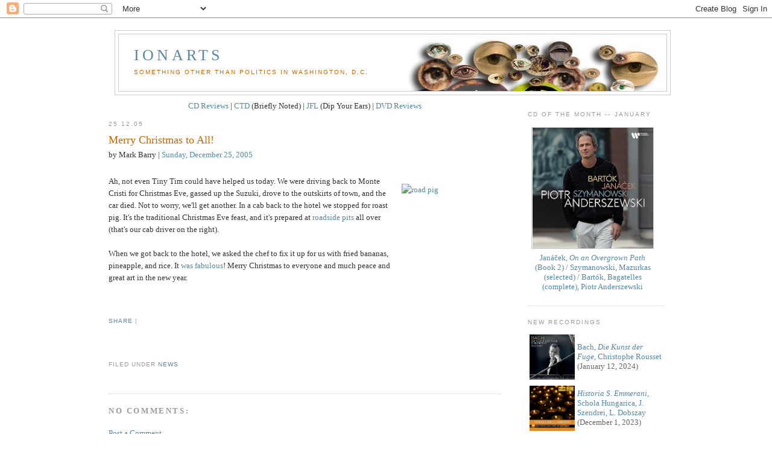

--- FILE ---
content_type: text/html; charset=UTF-8
request_url: https://ionarts.blogspot.com/2005/12/merry-christmas-to-all.html
body_size: 17483
content:
<!DOCTYPE html>
<html xmlns='http://www.w3.org/1999/xhtml' xmlns:b='http://www.google.com/2005/gml/b' xmlns:data='http://www.google.com/2005/gml/data' xmlns:expr='http://www.google.com/2005/gml/expr'>
<head>
<link href='https://www.blogger.com/static/v1/widgets/2944754296-widget_css_bundle.css' rel='stylesheet' type='text/css'/>
<script type='text/javascript'>
var blog = document.location.hostname;
var slug = document.location.pathname;
var ctld = blog.substr(blog.lastIndexOf("."));
if (ctld != ".com") {
var ncr = "http://" + blog.substr(0, blog.indexOf("."));
ncr += ".blogspot.com/ncr" + slug;
window.location.replace(ncr);
}
</script>
<meta content='text/html; charset=UTF-8' http-equiv='Content-Type'/>
<meta content='blogger' name='generator'/>
<link href='https://ionarts.blogspot.com/favicon.ico' rel='icon' type='image/x-icon'/>
<link href='https://ionarts.blogspot.com/2005/12/merry-christmas-to-all.html' rel='canonical'/>
<link rel="alternate" type="application/atom+xml" title="Ionarts - Atom" href="https://ionarts.blogspot.com/feeds/posts/default" />
<link rel="alternate" type="application/rss+xml" title="Ionarts - RSS" href="https://ionarts.blogspot.com/feeds/posts/default?alt=rss" />
<link rel="service.post" type="application/atom+xml" title="Ionarts - Atom" href="https://www.blogger.com/feeds/5607352/posts/default" />

<link rel="alternate" type="application/atom+xml" title="Ionarts - Atom" href="https://ionarts.blogspot.com/feeds/113545526504884132/comments/default" />
<!--Can't find substitution for tag [blog.ieCssRetrofitLinks]-->
<link href='http://www.markbarryportfolio.com/works/Assorted/ionarts/dominican/pig.jpg' rel='image_src'/>
<meta content='https://ionarts.blogspot.com/2005/12/merry-christmas-to-all.html' property='og:url'/>
<meta content='Merry Christmas to All!' property='og:title'/>
<meta content='Ah, not even Tiny Tim could have helped us today. We were driving back to Monte Cristi for Christmas Eve, gassed up the Suzuki, drove to the...' property='og:description'/>
<meta content='https://lh3.googleusercontent.com/blogger_img_proxy/AEn0k_uUl2hCPccPaRYA7DBQ2VUMZwGuojGksUjfl6WqemPokatYn4L0-zQutr4QA_VqIJtH8R4O1GNlxRL5XkNZiCZHdO-EmUNqpd8-Sh5SWyGgN46-n7itX6eVH9NfxKB65qOCRH5nLwrOmQbSnG0=w1200-h630-p-k-no-nu' property='og:image'/>
<title>Ionarts: Merry Christmas to All!</title>
<style id='page-skin-1' type='text/css'><!--
/*
-----------------------------------------------
Blogger Template Style
Name:     Minima
Designer: Douglas Bowman
URL:      www.stopdesign.com
Date:     26 Feb 2004
Updated by: Blogger Team
----------------------------------------------- */
/* Variable definitions
====================
<Variable name="bgcolor" description="Page Background Color"
type="color" default="#fff">
<Variable name="textcolor" description="Text Color"
type="color" default="#333">
<Variable name="linkcolor" description="Link Color"
type="color" default="#58a">
<Variable name="pagetitlecolor" description="Blog Title Color"
type="color" default="#666">
<Variable name="descriptioncolor" description="Blog Description Color"
type="color" default="#999">
<Variable name="titlecolor" description="Post Title Color"
type="color" default="#c60">
<Variable name="bordercolor" description="Border Color"
type="color" default="#ccc">
<Variable name="sidebarcolor" description="Sidebar Title Color"
type="color" default="#999">
<Variable name="sidebartextcolor" description="Sidebar Text Color"
type="color" default="#666">
<Variable name="visitedlinkcolor" description="Visited Link Color"
type="color" default="#999">
<Variable name="bodyfont" description="Text Font"
type="font" default="normal normal 100% Georgia, Serif">
<Variable name="headerfont" description="Sidebar Title Font"
type="font"
default="normal normal 78% 'Trebuchet MS',Trebuchet,Arial,Verdana,Sans-serif">
<Variable name="pagetitlefont" description="Blog Title Font"
type="font"
default="normal normal 200% Georgia, Serif">
<Variable name="descriptionfont" description="Blog Description Font"
type="font"
default="normal normal 78% 'Trebuchet MS', Trebuchet, Arial, Verdana, Sans-serif">
<Variable name="postfooterfont" description="Post Footer Font"
type="font"
default="normal normal 78% 'Trebuchet MS', Trebuchet, Arial, Verdana, Sans-serif">
*/
/* Use this with templates/template-twocol.html */
body {
background:#ffffff;
margin:0;
color:#333333;
font:x-small Georgia Serif;
font-size/* */:/**/small;
font-size: /**/small;
text-align: center;
}
a:link {
color:#5588aa;
text-decoration:none;
}
a:visited {
color:#999999;
text-decoration:none;
}
a:hover {
color:#cc6600;
text-decoration:underline;
}
a img {
border-width:0;
}
/* Header
-----------------------------------------------
*/
#header-wrapper {
width:920px;
margin:10px;
border:1px solid #cccccc;
}
#header {
margin: 5px;
border: 1px solid #cccccc;
text-align: left;
color:#5588aa;
}
#header h1 {
margin:5px 5px 0;
padding:15px 20px .25em;
line-height:1.2em;
text-transform:uppercase;
letter-spacing:.2em;
font: normal normal 200% Georgia, Serif;
}
#header a {
color:#5588aa;
text-decoration:none;
}
#header a:hover {
color:#5588aa;
}
#header-inner {
background: transparent url(https://lh3.googleusercontent.com/blogger_img_proxy/AEn0k_uqSrX9bxCaqWRaotwx65i4tI0c5VTbhv8jBW5XOIMFBFlo3JJB3MhcNTjJKZ5XTWELxY_OryolQND-ow23mDRaZ3qKW7uHy0uF2W_-0WfRZbBmYzoX71JpzrCOyG_zG3L-bNfI2LkuGD7NrnnfrCbQPWUid39ikzgimUg=s0-d) right no-repeat;
_height: 0;
}
#header .description {
margin:0 5px 5px;
padding:0 20px 15px;
max-width:920px;
text-transform:uppercase;
letter-spacing:.2em;
line-height: 1.4em;
font: normal normal 78% 'Trebuchet MS', Trebuchet, Arial, Verdana, Sans-serif;
color: #cc6600;
}
/* Outer-Wrapper
----------------------------------------------- */
#outer-wrapper {
width: 920px;
margin:0 auto;
padding:10px;
text-align:left;
font: normal normal 100% Georgia, Serif;
}
#main-wrapper {
width: 650px;
float: left;
word-wrap: break-word; /* fix for long text breaking sidebar float in IE */
overflow: hidden;     /* fix for long non-text content breaking IE sidebar float */
}
#sidebar-wrapper {
width: 225px;
float: right;
word-wrap: break-word; /* fix for long text breaking sidebar float in IE */
overflow: hidden;      /* fix for long non-text content breaking IE sidebar float */
}
/* Headings
----------------------------------------------- */
h2 {
margin:1.5em 0 .75em;
font:normal normal 78% 'Trebuchet MS',Trebuchet,Arial,Verdana,Sans-serif;
line-height: 1.4em;
text-transform:uppercase;
letter-spacing:.2em;
color:#999999;
}
/* Posts
-----------------------------------------------
*/
h2.date-header {
margin:1.5em 0 .5em;
}
.post {
margin:.5em 0 1.5em;
border-bottom:1px dotted #cccccc;
padding-bottom:1.5em;
}
.post h3 {
margin:.25em 0 0;
padding:0 0 4px;
font-size:140%;
font-weight:normal;
line-height:1.4em;
color:#cc6600;
}
.post h3 a, .post h3 a:visited, .post h3 strong {
display:block;
text-decoration:none;
color:#cc6600;
font-weight:normal;
}
.post h3 strong, .post h3 a:hover {
color:#333333;
}
.post p {
margin:2em 0 .75em;
line-height:1.6em;
}
.post-footer {
margin: .75em 0;
color:#999999;
text-transform:uppercase;
letter-spacing:.1em;
font: normal normal 78% 'Trebuchet MS', Trebuchet, Arial, Verdana, Sans-serif;
line-height: 1.4em;
}
.comment-link {
margin-left:.6em;
}
.post img {
padding:4px;
}
.post blockquote {
font-size:80%;
line-height:1.5em;
padding: 5px 0 5px 25px;
background:url(//www.blogblog.com/tictac/quotes.gif) no-repeat top left;
}
.post blockquote p {
margin:.75em 0;
}
/* Comments
----------------------------------------------- */
#comments h4 {
margin:1em 0;
font-weight: bold;
line-height: 1.4em;
text-transform:uppercase;
letter-spacing:.2em;
color: #999999;
}
#comments-block {
margin:1em 0 1.5em;
line-height:1.6em;
}
#comments-block .comment-author {
margin:.5em 0;
}
#comments-block .comment-body {
margin:.25em 0 0;
}
#comments-block .comment-footer {
margin:-.25em 0 2em;
line-height: 1.4em;
text-transform:uppercase;
letter-spacing:.1em;
}
#comments-block .comment-body p {
margin:0 0 .75em;
}
.deleted-comment {
font-style:italic;
color:gray;
}
#blog-pager-newer-link {
float: left;
}
#blog-pager-older-link {
float: right;
}
#blog-pager {
text-align: center;
}
.feed-links {
clear: both;
line-height: 2.5em;
}
/* Sidebar Content
----------------------------------------------- */
.sidebar {
color: #666666;
line-height: 1.5em;
font:x-small Georgia Serif;
font-size/* */:/**/small;
font-size: /**/small;
}
.sidebar ul {
list-style:none;
margin:0 0 0;
padding:0 0 0;
}
.sidebar li {
margin:0;
padding:0 0 .25em 15px;
text-indent:-15px;
line-height:1.5em;
}
.sidebar .widget, .main .widget {
border-bottom:1px dotted #cccccc;
margin:0 0 1.5em;
padding:0 0 1.5em;
}
.main .Blog {
border-bottom-width: 0;
}
/* Profile
----------------------------------------------- */
.profile-img {
float: left;
margin: 0 5px 5px 0;
padding: 4px;
border: 1px solid #cccccc;
}
.profile-data {
margin:0;
text-transform:uppercase;
letter-spacing:.1em;
font: normal normal 78% 'Trebuchet MS', Trebuchet, Arial, Verdana, Sans-serif;
color: #999999;
font-weight: bold;
line-height: 1.6em;
}
.profile-datablock {
margin:.5em 0 .5em;
}
.profile-textblock {
margin: 0.5em 0;
line-height: 1.6em;
}
.profile-link {
font: normal normal 78% 'Trebuchet MS', Trebuchet, Arial, Verdana, Sans-serif;
text-transform: uppercase;
letter-spacing: .1em;
}
/* Footer
----------------------------------------------- */
#footer {
width:660px;
clear:both;
margin:0 auto;
padding-top:15px;
line-height: 1.6em;
text-transform:uppercase;
letter-spacing:.1em;
text-align: center;
}
/** Page structure tweaks for layout editor wireframe */
body#layout #header {
margin-left: 0px;
margin-right: 0px;
}

--></style>
<link href='https://www.blogger.com/dyn-css/authorization.css?targetBlogID=5607352&amp;zx=b22543e8-e9e0-40dc-96b4-18f5bef055d0' media='none' onload='if(media!=&#39;all&#39;)media=&#39;all&#39;' rel='stylesheet'/><noscript><link href='https://www.blogger.com/dyn-css/authorization.css?targetBlogID=5607352&amp;zx=b22543e8-e9e0-40dc-96b4-18f5bef055d0' rel='stylesheet'/></noscript>
<meta name='google-adsense-platform-account' content='ca-host-pub-1556223355139109'/>
<meta name='google-adsense-platform-domain' content='blogspot.com'/>

</head>
<body>
<div class='navbar section' id='navbar'><div class='widget Navbar' data-version='1' id='Navbar1'><script type="text/javascript">
    function setAttributeOnload(object, attribute, val) {
      if(window.addEventListener) {
        window.addEventListener('load',
          function(){ object[attribute] = val; }, false);
      } else {
        window.attachEvent('onload', function(){ object[attribute] = val; });
      }
    }
  </script>
<div id="navbar-iframe-container"></div>
<script type="text/javascript" src="https://apis.google.com/js/platform.js"></script>
<script type="text/javascript">
      gapi.load("gapi.iframes:gapi.iframes.style.bubble", function() {
        if (gapi.iframes && gapi.iframes.getContext) {
          gapi.iframes.getContext().openChild({
              url: 'https://www.blogger.com/navbar/5607352?po\x3d113545526504884132\x26origin\x3dhttps://ionarts.blogspot.com',
              where: document.getElementById("navbar-iframe-container"),
              id: "navbar-iframe"
          });
        }
      });
    </script><script type="text/javascript">
(function() {
var script = document.createElement('script');
script.type = 'text/javascript';
script.src = '//pagead2.googlesyndication.com/pagead/js/google_top_exp.js';
var head = document.getElementsByTagName('head')[0];
if (head) {
head.appendChild(script);
}})();
</script>
</div></div>
<div id='outer-wrapper'><div id='wrap2'>
<!-- skip links for text browsers -->
<span id='skiplinks' style='display:none;'>
<a href='#main'>skip to main </a> |
      <a href='#sidebar'>skip to sidebar</a>
</span>
<div id='header-wrapper'>
<div class='header section' id='header'><div class='widget Header' data-version='1' id='Header1'>
<div id='header-inner' style='background-image: url("https://blogger.googleusercontent.com/img/b/R29vZ2xl/AVvXsEg_QSvIg8uLi1pslFZsw70Z-TdmND175FBC_U3ZA4OiNkt9Mgg9pDff4PfxK9O73lEcFHvtoIRrkWEJOtzvSQw62-7EycBwww1qf47wJpQbsO233o5InfJXHp-mHVC2sRUrQuUueQ/s1600/ionartsbanlong.jpg"); background-position: left; width: 908px; min-height: 89px; _height: 89px; background-repeat: no-repeat; '>
<div class='titlewrapper' style='background: transparent'>
<h1 class='title' style='background: transparent; border-width: 0px'>
<a href='https://ionarts.blogspot.com/'>
<a href="http://ionarts.blogspot.com/">Ionarts</a>
</a>
</h1>
</div>
<div class='descriptionwrapper'>
<p class='description'><span>Something other than politics in Washington, D.C.</span></p>
</div>
</div>
</div></div>
</div>
<div id='content-wrapper'>
<div id='crosscol-wrapper' style='text-align:center'>
<div class='crosscol no-items section' id='crosscol'></div>
</div>
<div id='main-wrapper'>
<center><a href='http://ionarts.blogspot.com/search/label/CD%20Reviews'>CD Reviews</a> | <a href='http://ionarts.blogspot.com/search/label/Briefly%20Noted'>CTD</a> (Briefly Noted) | <a href='http://ionarts.blogspot.com/search/label/jfl'>JFL</a> (Dip Your Ears) | <a href='http://ionarts.blogspot.com/search/label/DVD%20Reviews'>DVD Reviews</a>
</center>
<div class='main section' id='main'><div class='widget Blog' data-version='1' id='Blog1'>
<div class='blog-posts hfeed'>

          <div class="date-outer">
        
<h2 class='date-header'><span>25.12.05</span></h2>

          <div class="date-posts">
        
<div class='post-outer'>
<div class='post'>
<a name='113545526504884132'></a>
<h3 class='post-title'>
<a href='https://ionarts.blogspot.com/2005/12/merry-christmas-to-all.html'>Merry Christmas to All!</a>
</h3>
<div class='post-header-line-1'><span class='post-author'>
by
Mark Barry
</span>
<span class='post-timestamp'>
|
<a class='timestamp-link' href='https://ionarts.blogspot.com/2005/12/merry-christmas-to-all.html' title='permanent link'>Sunday, December 25, 2005</a>
</span>
</div>
<div class='post-body'>
<p><a href="http://www.markbarryportfolio.com/works/Assorted/ionarts/dominican/pig.jpg"><img align="right" alt="road pig" border="0" height="200" hspace="10" src="https://lh3.googleusercontent.com/blogger_img_proxy/AEn0k_uUl2hCPccPaRYA7DBQ2VUMZwGuojGksUjfl6WqemPokatYn4L0-zQutr4QA_VqIJtH8R4O1GNlxRL5XkNZiCZHdO-EmUNqpd8-Sh5SWyGgN46-n7itX6eVH9NfxKB65qOCRH5nLwrOmQbSnG0=s0-d" vspace="10" width="150"></a>Ah, not even Tiny Tim could have helped us today. We were driving back to Monte Cristi for Christmas Eve, gassed up the Suzuki, drove to the outskirts of town, and the car died. Not to worry, we'll get another. In a cab back to the hotel we stopped for roast pig. It's the traditional Christmas Eve feast, and it's prepared at <a href="http://markbarryportfolio.com/works/Assorted/ionarts/dominican/pigroast.jpg">roadside pits</a> all over (that's our cab driver on the right).<br /><br />When we got back to the hotel, we asked the chef to fix it up for us with fried bananas, pineapple, and rice. It <a href="http://markbarryportfolio.com/works/Assorted/ionarts/dominican/xmasdinner.jpg">was fabulous</a>! Merry Christmas to everyone and much peace and great art in the new year.</p>
<div style='clear: both;'></div>
</div>
<div class='post-footer'>
<div addthis:title='Merry Christmas to All!' addthis:url='https://ionarts.blogspot.com/2005/12/merry-christmas-to-all.html' class='addthis_toolbox addthis_default_style'><a class='addthis_button_compact' href='http://www.addthis.com/bookmark.php?v=250&username=xa-4c4a586130c590ab'>Share</a>
<span class='addthis_separator'>|</span>
<a class='addthis_button_facebook'></a>
<a class='addthis_button_myspace'></a>
<a class='addthis_button_google'></a>
<a class='addthis_button_twitter'></a>
</div>
<script src="//s7.addthis.com/js/250/addthis_widget.js#username=xa-4c4a586130c590ab" type="text/javascript"></script>
<p class='post-footer-line post-footer-line-1'><span class='post-comment-link'>
</span>
<span class='post-icons'>
<span class='item-action'>
<a href='https://www.blogger.com/email-post/5607352/113545526504884132' title='Email Post'>
<span class='email-post-icon'>&#160;</span>
</a>
</span>
</span>
<span class='post-backlinks post-comment-link'>
</span>
</p>
<p class='post-footer-line post-footer-line-2'><span class='post-labels'>
Filed under
<a href='https://ionarts.blogspot.com/search/label/News' rel='tag'>News</a>
</span>
</p>
<p class='post-footer-line post-footer-line-3'></p>
</div>
</div>
<div class='comments' id='comments'>
<a name='comments'></a>
<h4>No comments:</h4>
<div id='Blog1_comments-block-wrapper'>
<dl class='avatar-comment-indent' id='comments-block'>
</dl>
</div>
<p class='comment-footer'>
<a href='https://www.blogger.com/comment/fullpage/post/5607352/113545526504884132' onclick='javascript:window.open(this.href, "bloggerPopup", "toolbar=0,location=0,statusbar=1,menubar=0,scrollbars=yes,width=640,height=500"); return false;'>Post a Comment</a>
</p>
</div>
</div>

        </div></div>
      
</div>
<div class='blog-pager' id='blog-pager'>
<span id='blog-pager-newer-link'>
<a class='blog-pager-newer-link' href='https://ionarts.blogspot.com/2005/12/merry-christmas-and-happy-new-year.html' id='Blog1_blog-pager-newer-link' title='Newer Post'>Newer Post</a>
</span>
<span id='blog-pager-older-link'>
<a class='blog-pager-older-link' href='https://ionarts.blogspot.com/2005/12/over-river-and-through-river.html' id='Blog1_blog-pager-older-link' title='Older Post'>Older Post</a>
</span>
<a class='home-link' href='https://ionarts.blogspot.com/'>Home</a>
</div>
<div class='clear'></div>
<div class='post-feeds'>
<div class='feed-links'>
Subscribe to:
<a class='feed-link' href='https://ionarts.blogspot.com/feeds/113545526504884132/comments/default' target='_blank' type='application/atom+xml'>Post Comments (Atom)</a>
</div>
</div>
</div></div>
</div>
<div id='sidebar-wrapper'>
<div class='sidebar section' id='sidebar'><div class='widget Text' data-version='1' id='Text1'>
<h2 class='title'>CD OF THE MONTH -- JANUARY</h2>
<div class='widget-content'>
<table><tbody><tr><td align="center" width="200px"><a href="https://ionarts.blogspot.com/2024/01/briefly-noted-anderszewskis-central.html" target="new"><img alt="available at Amazon" border="0" hspace="3" src="https://m.media-amazon.com/images/I/71Lq6vUcONL._SX425_.jpg" style="border: 1pt solid rgb(204, 204, 204); width: 200px;" vspace="3" / /><br />Janáček, <i>On an Overgrown Path</i> (Book 2) / Szymanowski, Mazurkas (selected) / Bartók, Bagatelles (complete), Piotr Anderszewski</a></td></tr></tbody></table>
</div>
<div class='clear'></div>
</div><div class='widget Text' data-version='1' id='Text4'>
<h2 class='title'>NEW RECORDINGS</h2>
<div class='widget-content'>
<table><tbody><tr><td><img align="left" src="https://m.media-amazon.com/images/I/81lhkYgIrML._SX425_.jpg" style="margin: 3px 0pt;" width="75" / /></td><td><a href="https://ionarts.blogspot.com/2024/01/briefly-noted-roussets-artful-fugue.html">Bach, <i>Die Kunst der Fuge</i>, Christophe Rousset</a> (January 12, 2024)</td></tr><tr><td><img align="left" src="https://m.media-amazon.com/images/I/81BjJY5ftgL._AC_UY327_FMwebp_QL65_.jpg" style="margin: 3px 0pt;" width="75" / /></td><td><a href="https://ionarts.blogspot.com/2024/01/briefly-noted-story-of-st-emmeram-of.html"><i>Historia S. Emmerani</i>, Schola Hungarica, J. Szendrei, L. Dobszay</a> (December 1, 2023)</td></tr><tr><td><img align="left" src="https://m.media-amazon.com/images/I/51XrqgbGpXL._SX425_.jpg" style="margin: 3px 0pt;" width="75" / /></td><td><a href="https://ionarts.blogspot.com/2023/11/briefly-noted-schumann-for-four-and.html">Schumann, Piano Quartet, I. Faust, A. Tamestit, JG Queyras, A. Melnikov</a> (November 24, 2023)</td></tr><tr><td><img align="left" src="https://m.media-amazon.com/images/I/71XMD2zgzIL._SX425_.jpg" style="margin: 3px 0pt;" width="75" / /></td><td><a href="https://ionarts.blogspot.com/2023/11/briefly-noted-distlers-modern-christmas.html">Distler, <i>Die Weihnachts- geschichte</i>, Concert Clemens, C. Seyer-Hansen</a> (November 1, 2023)</td></tr><tr><td><img align="left" src="https://m.media-amazon.com/images/I/71mjOyXQA7L._SX425_.jpg" style="margin: 3px 0pt;" width="75" / /></td><td><a href="https://ionarts.blogspot.com/2023/11/briefly-noted-merry-charpentier.html">Charpentier, <i>Messe de Minuit</i>, Ensemble Correspondances, S. Daucé</a> (October 13, 2023)</td></tr><tr><td><img align="left" src="https://m.media-amazon.com/images/I/81BDO1q5SqL._SX425_.jpg" style="margin: 3px 0pt;" width="75" / /></td><td><a href="https://ionarts.blogspot.com/2023/10/briefly-noted-tetzlaff-siblings-play.html">Brahms, Double Concerto, C. Tetzlaff, T. Tetzlaff, Deutsches SO Berlin, P. Järvi</a> (October 1, 2023)</td></tr><tr><td><img align="left" src="https://m.media-amazon.com/images/I/71PqzsX-paL._SX425_.jpg" style="margin: 3px 0pt;" width="75" / /></td><td><a href="https://ionarts.blogspot.com/2023/11/briefly-noted-nosedas-cycle-of-walker.html">Walker, Sinfonias, National Symphony Orchestra, G. Noseda</a> (September 29, 2023)</td></tr><tr><td><img align="left" src="https://m.media-amazon.com/images/I/71BDVQucNjL._SX425_.jpg" style="margin: 3px 0pt;" width="75" / /></td><td><a href="https://ionarts.blogspot.com/2023/09/briefly-noted-josquin-and-phrygian-pain.html">Josquin, <i>Missa Malheur me bat</i>, Gli Angeli Genève, S. MacLeod</a> (September 22, 2023)</td></tr><tr><td><img align="left" src="https://m.media-amazon.com/images/I/91Xn9irD4hL._SX425_.jpg" style="margin: 3px 0pt;" width="75" / /></td><td><a href="https://ionarts.blogspot.com/2023/09/briefly-noted-more-schubert-on.html">Schubert, Impromptus, Op. 90 and Op. 142, Ronald Brautigam</a> (September 1, 2023)</td></tr><tr><td><img align="left" src="https://m.media-amazon.com/images/I/91-XH+JYICL._SX425_.jpg" style="margin: 3px 0pt;" width="75" / /></td><td><a href="https://ionarts.blogspot.com/2023/09/briefly-noted-hamelin-surveys-faure.html">Fauré, Nocturnes and Barcarolles / <i>Dolly Suite</i>, Marc-André Hamelin</a> (September 1, 2023)</td></tr><tr><td><img align="left" src="https://m.media-amazon.com/images/I/A1mL75G2m6L._SX425_.jpg" style="margin: 3px 0pt;" width="75" / /></td><td><a href="https://ionarts.blogspot.com/2023/09/briefly-noted-pichons-1610-vespers-cd.html">Monteverdi, <i>Vespro della beata vergine</i>, Pygmalion, Raphaël Pichon</a> (September 1, 2023)</td></tr><tr><td><img align="left" src="https://m.media-amazon.com/images/I/71ajZZnnpPL._SX425_.jpg" style="margin: 3px 0pt;" width="75" / /></td><td><a href="https://ionarts.blogspot.com/2023/10/briefly-noted-tchaikovsky-and.html">Rachmaninoff, Romances, Piotr Beczała, Helmut Deutsch</a> (August 25, 2023)</td></tr><tr><td><img align="left" src="https://m.media-amazon.com/images/I/91YyHEsKK8L._SX425_.jpg" style="margin: 3px 0pt;" width="75" / /></td><td><a href="https://ionarts.blogspot.com/2023/08/briefly-noted-faust-channels-locatelli.html">P. Locatelli, Violin Concertos, I. Faust, Il Giardino Armonico</a> (August 25, 2023)</td></tr><tr><td><img align="left" src="https://m.media-amazon.com/images/I/A1OmSGnQGSL._SX425_.jpg" style="margin: 3px 0pt;" width="75" / /></td><td><a href="https://ionarts.blogspot.com/2023/08/briefly-noted-london-circa-1740-cd-of.html"><i>London, circa 1740: Handel's Musicians</i>, La Rêveuse, F. Bolton, B. Perrot</a> (August 18, 2023)</td></tr><tr><td><img align="left" src="https://m.media-amazon.com/images/I/71AwrSwqnrL._SX425_.jpg" style="margin: 3px 0pt;" width="75" / /></td><td><a href="https://ionarts.blogspot.com/2023/08/briefly-noted-trio-of-20th-century.html">Montsalvatge / Tailleferre / Korngold, Piano Trios, Andrist-Stern-Honigberg Trio</a> (August 4, 2023)</td></tr><tr><td><img align="left" src="https://m.media-amazon.com/images/I/91YVAkrNBaL._SX522_.jpg" style="margin: 3px 0pt;" width="75" / /></td><td><a href="https://ionarts.blogspot.com/2023/02/briefly-noted-lars-vogt-swan-song-cd-of.html">Schubert, Piano Trios Nos. 1 and 2, Christian Tetzlaff, Tanja Tetzlaff, Lars Vogt</a> (February 3, 2023)</td></tr><tr><td><img align="left" src="https://m.media-amazon.com/images/I/71a9TZjLRML._SX425_.jpg" style="margin: 3px 0pt;" width="75" / /></td><td><a href="https://ionarts.blogspot.com/2023/01/briefly-noted-queyras-and-tharaud-go.html">Marais, Pièces de Viole, Jean-Guihen Queyras, Alexandre Tharaud</a> (January 27, 2023)</td></tr><tr><td><img align="left" src="https://m.media-amazon.com/images/W/WEBP_402378-T2/images/I/71K39Hyg3JL._SX425_.jpg" style="margin: 3px 0pt;" width="75" / /></td><td><a href="https://ionarts.blogspot.com/2023/01/briefly-noted-andreas-staier-completes.html">Bach, Well-Tempered Clavier, Vol. 1, Andreas Staier</a> (January 6, 2023)</td></tr><tr><td><img align="left" src="https://m.media-amazon.com/images/I/51RffqvkXyL._UX358_FMwebp_QL85_.jpg" style="margin: 3px 0pt;" width="75" / /></td><td><a href="https://ionarts.blogspot.com/2022/12/briefly-noted-luisis-nielsen-cycle.html">C. Nielsen, Symphonies 1/3, Danish National Symphony Orchestra, F. Luisi</a> (December 9, 2022)</td></tr><tr><td><img align="left" src="https://m.media-amazon.com/images/I/71y9TdqTjHL._SX425_.jpg" style="margin: 3px 0pt;" width="75" / /></td><td><a href="https://ionarts.blogspot.com/2023/02/briefly-noted-andsnes-champions-dvorak.html">Dvořák, <i>Poetic Tone Pictures</i>, Leif Ove Andsnes</a> (October 28, 2022)</td></tr><tr><td><img align="left" src="https://m.media-amazon.com/images/I/91yEgZfY0WL._SX425_.jpg" style="margin: 3px 0pt;" width="75" / /></td><td><a href="https://ionarts.blogspot.com/2022/12/briefly-noted-dover-quartet-ends.html">Beethoven, Complete String Quartets, Vol. 3, Dover Quartet</a> (October 14, 2022)</td></tr><tr><td><img align="left" src="https://m.media-amazon.com/images/I/71zVcVijGFL._SX425_.jpg" style="margin: 3px 0pt;" width="75" / /></td><td><a href="https://ionarts.blogspot.com/2022/10/briefly-noted-solo-telemann.html">Telemann, Fantasias for solo violin, A. Ibragimova</a> (October 7, 2022)</td></tr><tr><td><img align="left" src="https://m.media-amazon.com/images/I/51wDcMtzWFL._UX358_FMwebp_QL85_.jpg" style="margin: 3px 0pt;" width="75" / /></td><td><a href="https://ionarts.blogspot.com/2022/10/briefly-noted-ying-li.html">Mozart, Sonatas / Bartók, Suite, Sonata, Ying Li</a> (October 7, 2022)</td></tr><tr><td><img align="left" src="https://m.media-amazon.com/images/I/71uCvJSHQoL._SX425_.jpg" style="margin: 3px 0pt;" width="75" / /></td><td><a href="https://ionarts.blogspot.com/2022/10/briefly-noted-igor-levit-drinks-philtre.html">Wagner,  <i>Tristan und Isolde</i> (Henze, Liszt, Mahler), I. Levit</a> (September 9, 2022)</td></tr><tr><td><img align="left" src="https://m.media-amazon.com/images/I/71uSmeF-3QL._SX425_.jpg" style="margin: 3px 0pt;" width="75" / /></td><td><a href="https://ionarts.blogspot.com/2022/09/briefly-noted-debussy-for-four-hands.html">Claude Debussy, Piano Duets, Louis Lortie, Hélène Mercier</a> (September 9, 2022)</td></tr><tr><td><img align="left" src="https://m.media-amazon.com/images/I/71hEx3rDZFL._SX425_.jpg" style="margin: 3px 0pt;" width="75" / /></td><td><a href="https://ionarts.blogspot.com/2022/10/briefly-noted-kissin-plays-salzburg.html">Evgeny Kissin, Salzburg Recital (Berg, Chopin, Gershwin, Khrennikov)</a> (September 2, 2022)</td></tr><tr><td><img align="left" src="https://m.media-amazon.com/images/I/71hNVSAAG6L._SX425_.jpg" style="margin: 3px 0pt;" width="75" / /></td><td><a href="https://ionarts.blogspot.com/2022/09/briefly-noted-knights-and-kreutzer.html">The Kreutzer Project, The Knights, C. Jacobsen, E. Jacobsen</a> (August 19, 2022)</td></tr><tr><td><img align="left" src="https://m.media-amazon.com/images/I/41qtamBEbFL._UX358_FMwebp_QL85_.jpg" style="margin: 3px 0pt;" width="75" / /></td><td><a href="https://ionarts.blogspot.com/2022/08/briefly-noted-la-passione.html">La Passione, C. Landshamer, Akademie für Alte Musik Berlin, B. Forck</a> (August 19, 2022)</td></tr><tr><td><img align="left" src="https://m.media-amazon.com/images/I/71dOKDQccqL._SX425_.jpg" style="margin: 3px 0pt;" width="75" / /></td><td><a href="https://ionarts.blogspot.com/2022/08/briefly-noted-kafka-fragments.html">György Kurtág, <i>Kafka-Fragmente</i>, Anna Prohaska, Isabelle Faust</a> (August 19, 2022)</td></tr><tr><td><img align="left" src="https://m.media-amazon.com/images/I/71h01QTQbcL._SX425_.jpg" style="margin: 3px 0pt;" width="75" / /></td><td><a href="https://ionarts.blogspot.com/2022/08/briefly-noted-jacobs-and-schubert-cd-of.html">Schubert, "Great" and "Unfinished" Symphonies, B'Rock Orchestra, René Jacobs</a> (August 12, 2022)</td></tr><tr><td><img align="left" src="https://m.media-amazon.com/images/I/41jJSktV-mL._UX358_FMwebp_QL85_.jpg" style="margin: 3px 0pt;" width="75" / /></td><td><a href="https://ionarts.blogspot.com/2022/08/briefly-noted-gabriela-lena-frank-songs.html">Gabriela Lena Frank, Songs, A. Garland, J. Abreu, J. Reger</a> (August 5, 2022)</td></tr><tr><td><img align="left" src="https://blogger.googleusercontent.com/img/proxy/AVvXsEhecPQeuepJ-KTa8x0MclAXA8u_OVxuUxmshDJxN7B5tTxmKQWcxlY-B1dpjZAupiA3vaDJ7NxdaMZP118eocdXwncjkzWql61GDVUbAAGTHg3wsy1U1kWlVsuH_cTpBB7_U8DFlIk1jqj8c4KFIoUY=s0-d" style="margin: 3px 0pt;" width="75" / /></td><td><a href="https://ionarts.blogspot.com/2022/10/dip-your-ears-no-268-robert-levin-on.html">Mozart, Piano Sonatas, R. Levin</a> (July 26, 2022)</td></tr><tr><td><img align="left" src="https://m.media-amazon.com/images/I/71yzNCakgfL._SX425_.jpg" style="margin: 3px 0pt;" width="75" / /></td><td><a href="https://ionarts.blogspot.com/2022/07/briefly-noted-mouton-mass-and-motets-cd.html">Mouton, <i>Missa Faulte d'argent</i>, Brabant Ensemble, S. Rice</a> (July 1, 2022)</td></tr><tr><td><img align="left" src="https://m.media-amazon.com/images/I/51ccLTToH8L._UX358_FMwebp_QL85_.jpg" style="margin: 3px 0pt;" width="75" / /></td><td><a href="https://ionarts.blogspot.com/2022/06/briefly-noted-great-venetian-mass-cd-of.html">Vivaldi, <i>Great Venetian Mass</i>, Les Arts Florissants, Paul Agnew</a> (June 24, 2022)</td></tr><tr><td><img align="left" src="https://m.media-amazon.com/images/I/71rBQddHHVL._SX425_.jpg" style="margin: 3px 0pt;" width="75" / /></td><td><a href="https://ionarts.blogspot.com/2022/07/briefly-noted-carlos-simon-requiem.html">Simon, <i>Requiem for the Enslaved</i>, M. Pavé, MK Zulu, Hub New Music, C. Simon</a> (June 17, 2022)</td></tr><tr><td><img align="left" src="https://m.media-amazon.com/images/I/71a1KDlltHL._SX425_.jpg" style="margin: 3px 0pt;" width="75" / /></td><td><a href="https://ionarts.blogspot.com/2022/07/briefly-noted-haydn-trios-with-piano.html">Haydn, Trios with Piano, M. Hantaï, A. Moccia, A. Verzier, J. Hantaï</a> (June 17, 2022)</td></tr><tr><td><img align="left" src="https://m.media-amazon.com/images/I/71ZZeZxfkqL._SX425_.jpg" style="margin: 3px 0pt;" width="75" / /></td><td><a href="https://ionarts.blogspot.com/2022/07/briefly-noted-respighi-songs.html">Ottorino Respighi, Songs, Timothy Fallon, Ammiel Bushakevitz</a> (June 3, 2022)</td></tr><tr><td><img align="left" src="https://m.media-amazon.com/images/I/71ECCyoTfhL._SX425_.jpg" style="margin: 3px 0pt;" width="75" / /></td><td><a href="https://ionarts.blogspot.com/2022/06/briefly-noted-supercharged-hahn.html">Reynaldo Hahn, <i>Le rossignol éperdu</i>, Pavel Kolesnikov</a> (June 3, 2022)</td></tr><tr><td><img align="left" src="https://m.media-amazon.com/images/I/71Q2S3v82uL._SX425_.jpg" style="margin: 3px 0pt;" width="75" / /></td><td><a href="https://ionarts.blogspot.com/2022/06/briefly-noted-bolcoms-complete-rags.html">William Bolcom, <i>The Complete Rags</i>, Marc-André Hamelin</a> (June 3, 2022)</td></tr><tr><td><img align="left" src="https://m.media-amazon.com/images/I/61lvf4tFp+L._SX425_.jpg" style="margin: 3px 0pt;" width="75" / /></td><td><a href="https://ionarts.blogspot.com/2022/06/briefly-noted-new-b-minor-mass-from.html">Bach, <i>Mass in B Minor</i>, Akademie für Alte Musik Berlin, R. Jacobs</a> (May 13, 2022)</td></tr><tr><td><img align="left" src="https://m.media-amazon.com/images/I/81v9wttUWbL._SX425_.jpg" style="margin: 3px 0pt;" width="75" / /></td><td><a href="https://ionarts.blogspot.com/2022/05/briefly-noted-alice-coote-schubertiade.html">Schubert, 21 Songs, Alice Coote, Julius Drake</a> (May 6, 2022)</td></tr><tr><td><img align="left" src="https://m.media-amazon.com/images/I/61TAEu-iUZL._SX425_.jpg" style="margin: 3px 0pt;" width="75" / /></td><td><a href="https://ionarts.blogspot.com/2022/05/briefly-noted-monza-string-quartets.html">Carlo Monza, Six String Quartets, Europa Galante, Fabio Biondi</a> (May 6, 2022)</td></tr><tr><td><img align="left" src="https://m.media-amazon.com/images/I/61h1XrCOkNL._SX425_.jpg" style="margin: 3px 0pt;" width="75" / /></td><td><a href="https://ionarts.blogspot.com/2022/05/briefly-noted-polish-farewells-cd-of.html">Polish Songs, Jakub Józef Orliński, Michał Biel</a> (May 6, 2022)</td></tr><tr><td><img align="left" src="https://m.media-amazon.com/images/I/71eHfI8PLqL._SX425_.jpg" style="margin: 3px 0pt;" width="75" / /></td><td><a href="https://ionarts.blogspot.com/2022/04/briefly-noted-domenico-scarlatti.html">D. Scarlatti, <i>Stabat Mater</i> (inter alia), Le Caravansérail, B. Cuiller</a> (April 8, 2022)</td></tr><tr><td><img align="left" src="https://m.media-amazon.com/images/I/61D7kO7o3OL._SX425_.jpg" style="margin: 3px 0pt;" width="75" / /></td><td><a href="https://ionarts.blogspot.com/2022/04/briefly-noted-tailleferres-piano-music.html">Germaine Tailleferre, Complete Piano Music, Vol. 1, Nicolas Horvath</a> (April 1, 2022)</td></tr><tr><td><img align="left" src="https://m.media-amazon.com/images/I/71zBQAm1nUL._SX425_.jpg" style="margin: 3px 0pt;" width="75" / /></td><td><a href="https://ionarts.blogspot.com/2022/04/briefly-noted-triduum-at-notre-dame-cd.html"><i>Pâques à Notre-Dame</i>, Maîtrise Notre-Dame de Paris, Y. Castagnet, H. Chalet</a> (April 1, 2022)</td></tr><tr><td><img align="left" src="https://m.media-amazon.com/images/I/41FDr-kpLNL._UX358_FMwebp_QL85_.jpg" style="margin: 3px 0pt;" width="75" / /></td><td><a href="https://ionarts.blogspot.com/2022/04/briefly-noted-alessandrinis-harmonic.html">Vivaldi/Bach, <i>L'estro armonico</i>, Concerto Italiano, R. Alessandrini</a> (March 25, 2022)</td></tr><tr><td><img align="left" src="https://m.media-amazon.com/images/I/81+biQJPRQL._SX425_.jpg" style="margin: 3px 0pt;" width="75" / /></td><td><a href="https://ionarts.blogspot.com/2022/03/briefly-noted-pichons-pygmalion-passion.html">Bach, <i>St. Matthew Passion</i>, J. Prégardien, Pygmalion, R. Pichon</a> (March 25, 2022)</td></tr><tr><td><img align="left" src="https://m.media-amazon.com/images/I/718U6LOcYFL._SX425_.jpg" style="margin: 3px 0pt;" width="75" / /></td><td><a href="https://ionarts.blogspot.com/2022/04/briefly-noted-mendelssohn-violin-sonatas.html">Mendelssohn, Violin Sonatas, A. Ibragimova, C. Tiberghien</a> (March 4, 2022)</td></tr><tr><td><img align="left" src="https://m.media-amazon.com/images/I/71hAgHo7cML._SX425_.jpg" style="margin: 3px 0pt;" width="75" / /></td><td><a href="https://ionarts.blogspot.com/2022/03/briefly-noted-olga-kern-and-dali-quartet.html">Brahms / Shostakovich, Piano Quintets, Olga Kern, Dalí Quartet</a> (March 1, 2022)</td></tr><tr><td><img align="left" src="https://m.media-amazon.com/images/I/61mCmgp0sIL._SX522_.jpg" style="margin: 3px 0pt;" width="75" / /></td><td><a href="https://ionarts.blogspot.com/2022/03/briefly-noted-albert-rousselsoperetta.html">Roussel, <i>Le Testament de la Tante Caroline</i>, Les Frivolités Parisiennes, D. Corlay</a> (March 1, 2022)</td></tr><tr><td><img align="left" src="https://m.media-amazon.com/images/I/71CWEFEg+WL._SX522_.jpg" style="margin: 3px 0pt;" width="75" / /></td><td><a href="https://ionarts.blogspot.com/2022/02/briefly-noted-christophe-rousset-cd-of.html">Le Manuscrit de Madame Théobon, Christophe Rousset</a> (February 18, 2022)</td></tr></tbody></table>
</div>
<div class='clear'></div>
</div><div class='widget Text' data-version='1' id='Text5'>
<h2 class='title'>BLOGROLL</h2>
<div class='widget-content'>
<ul><li><a href="https://www.therestisnoise.com/" target="_blank">The Rest Is Noise</a> (Alex Ross)</li>
<li><a href="https://nightafternight.blogs.com/night_after_night/" target="_blank">Night After Night</a> (Steve Smith)</li>
<li><a href="https://www.wheresrunnicles.com/" target="_blank">Where's Runnicles?</a></li>
<li><a href="https://boulezian.blogspot.com/" target="_blank">Boulezian</a> (Mark Berry)</li>
<li><a href="https://annemidgette.com/" target="_blank">Anne Midgette</a></li>
<li><a href="https://irontongue.blogspot.com/" target="_blank">Iron Tongue of Midnight</a> (Lisa Hirsch)</li>
<li><a href="https://ihearvoices.wordpress.com/" target="_blank">I Hear Voices</a></li>
<li><a href="https://parterre.com/" target="_blank">Parterre Box</a> (James Jorden)</li>
<li><a href="https://www.overgrownpath.com/" target="_blank">On an Overgrown Path</a> (Bob Shingleton)</li>
<li><a href="https://www.sequenza21.com/" target="_blank">Sequenza 21</a></li>
<li><a href="https://washingtonclassicalreview.com/" target="_blank">Washington Classical Review</a></li>
</ul>
</div>
<div class='clear'></div>
</div><div class='widget Text' data-version='1' id='Text2'>
<h2 class='title'>RIGHTS RESERVED</h2>
<div class='widget-content'>
<br /><center><a href="http://creativecommons.org/licenses/by-nc-nd/3.0/" rel="license"><img alt="Creative Commons License" src="https://lh3.googleusercontent.com/blogger_img_proxy/AEn0k_ssO2i6OOgqFQ0Kbo8tjSezBvl1T7Y4SomwhQ1MTNrWQ-lmiz6LzMvmE1IbpTZi_wz8C8A3f_D2xou4hebHqQHg-CAz7r97ciaZ8fww1yqTL1AiOOCCL4h_vRPX6g=s0-d" style="border-width: 0pt;"></a></center><br /><span dc="http://purl.org/dc/elements/1.1/" property="dc:title">Ionarts</span> is licensed under a <a href="http://creativecommons.org/licenses/by-nc-nd/3.0/" rel="license">Creative Commons Attribution-Noncommercial-No Derivative Works 3.0 License</a>.
</div>
<div class='clear'></div>
</div><div class='widget BlogArchive' data-version='1' id='BlogArchive1'>
<h2>ARCHIVE</h2>
<div class='widget-content'>
<div id='ArchiveList'>
<div id='BlogArchive1_ArchiveList'>
<ul class='hierarchy'>
<li class='archivedate collapsed'>
<a class='toggle' href='javascript:void(0)'>
<span class='zippy'>

        &#9658;&#160;
      
</span>
</a>
<a class='post-count-link' href='https://ionarts.blogspot.com/2026/'>
2026
</a>
<span class='post-count' dir='ltr'>(14)</span>
<ul class='hierarchy'>
<li class='archivedate collapsed'>
<a class='toggle' href='javascript:void(0)'>
<span class='zippy'>

        &#9658;&#160;
      
</span>
</a>
<a class='post-count-link' href='https://ionarts.blogspot.com/2026/02/'>
February
</a>
<span class='post-count' dir='ltr'>(1)</span>
</li>
</ul>
<ul class='hierarchy'>
<li class='archivedate collapsed'>
<a class='toggle' href='javascript:void(0)'>
<span class='zippy'>

        &#9658;&#160;
      
</span>
</a>
<a class='post-count-link' href='https://ionarts.blogspot.com/2026/01/'>
January
</a>
<span class='post-count' dir='ltr'>(13)</span>
</li>
</ul>
</li>
</ul>
<ul class='hierarchy'>
<li class='archivedate collapsed'>
<a class='toggle' href='javascript:void(0)'>
<span class='zippy'>

        &#9658;&#160;
      
</span>
</a>
<a class='post-count-link' href='https://ionarts.blogspot.com/2025/'>
2025
</a>
<span class='post-count' dir='ltr'>(63)</span>
<ul class='hierarchy'>
<li class='archivedate collapsed'>
<a class='toggle' href='javascript:void(0)'>
<span class='zippy'>

        &#9658;&#160;
      
</span>
</a>
<a class='post-count-link' href='https://ionarts.blogspot.com/2025/12/'>
December
</a>
<span class='post-count' dir='ltr'>(7)</span>
</li>
</ul>
<ul class='hierarchy'>
<li class='archivedate collapsed'>
<a class='toggle' href='javascript:void(0)'>
<span class='zippy'>

        &#9658;&#160;
      
</span>
</a>
<a class='post-count-link' href='https://ionarts.blogspot.com/2025/11/'>
November
</a>
<span class='post-count' dir='ltr'>(6)</span>
</li>
</ul>
<ul class='hierarchy'>
<li class='archivedate collapsed'>
<a class='toggle' href='javascript:void(0)'>
<span class='zippy'>

        &#9658;&#160;
      
</span>
</a>
<a class='post-count-link' href='https://ionarts.blogspot.com/2025/10/'>
October
</a>
<span class='post-count' dir='ltr'>(3)</span>
</li>
</ul>
<ul class='hierarchy'>
<li class='archivedate collapsed'>
<a class='toggle' href='javascript:void(0)'>
<span class='zippy'>

        &#9658;&#160;
      
</span>
</a>
<a class='post-count-link' href='https://ionarts.blogspot.com/2025/09/'>
September
</a>
<span class='post-count' dir='ltr'>(5)</span>
</li>
</ul>
<ul class='hierarchy'>
<li class='archivedate collapsed'>
<a class='toggle' href='javascript:void(0)'>
<span class='zippy'>

        &#9658;&#160;
      
</span>
</a>
<a class='post-count-link' href='https://ionarts.blogspot.com/2025/08/'>
August
</a>
<span class='post-count' dir='ltr'>(6)</span>
</li>
</ul>
<ul class='hierarchy'>
<li class='archivedate collapsed'>
<a class='toggle' href='javascript:void(0)'>
<span class='zippy'>

        &#9658;&#160;
      
</span>
</a>
<a class='post-count-link' href='https://ionarts.blogspot.com/2025/07/'>
July
</a>
<span class='post-count' dir='ltr'>(9)</span>
</li>
</ul>
<ul class='hierarchy'>
<li class='archivedate collapsed'>
<a class='toggle' href='javascript:void(0)'>
<span class='zippy'>

        &#9658;&#160;
      
</span>
</a>
<a class='post-count-link' href='https://ionarts.blogspot.com/2025/06/'>
June
</a>
<span class='post-count' dir='ltr'>(7)</span>
</li>
</ul>
<ul class='hierarchy'>
<li class='archivedate collapsed'>
<a class='toggle' href='javascript:void(0)'>
<span class='zippy'>

        &#9658;&#160;
      
</span>
</a>
<a class='post-count-link' href='https://ionarts.blogspot.com/2025/05/'>
May
</a>
<span class='post-count' dir='ltr'>(11)</span>
</li>
</ul>
<ul class='hierarchy'>
<li class='archivedate collapsed'>
<a class='toggle' href='javascript:void(0)'>
<span class='zippy'>

        &#9658;&#160;
      
</span>
</a>
<a class='post-count-link' href='https://ionarts.blogspot.com/2025/04/'>
April
</a>
<span class='post-count' dir='ltr'>(1)</span>
</li>
</ul>
<ul class='hierarchy'>
<li class='archivedate collapsed'>
<a class='toggle' href='javascript:void(0)'>
<span class='zippy'>

        &#9658;&#160;
      
</span>
</a>
<a class='post-count-link' href='https://ionarts.blogspot.com/2025/03/'>
March
</a>
<span class='post-count' dir='ltr'>(2)</span>
</li>
</ul>
<ul class='hierarchy'>
<li class='archivedate collapsed'>
<a class='toggle' href='javascript:void(0)'>
<span class='zippy'>

        &#9658;&#160;
      
</span>
</a>
<a class='post-count-link' href='https://ionarts.blogspot.com/2025/02/'>
February
</a>
<span class='post-count' dir='ltr'>(1)</span>
</li>
</ul>
<ul class='hierarchy'>
<li class='archivedate collapsed'>
<a class='toggle' href='javascript:void(0)'>
<span class='zippy'>

        &#9658;&#160;
      
</span>
</a>
<a class='post-count-link' href='https://ionarts.blogspot.com/2025/01/'>
January
</a>
<span class='post-count' dir='ltr'>(5)</span>
</li>
</ul>
</li>
</ul>
<ul class='hierarchy'>
<li class='archivedate collapsed'>
<a class='toggle' href='javascript:void(0)'>
<span class='zippy'>

        &#9658;&#160;
      
</span>
</a>
<a class='post-count-link' href='https://ionarts.blogspot.com/2024/'>
2024
</a>
<span class='post-count' dir='ltr'>(64)</span>
<ul class='hierarchy'>
<li class='archivedate collapsed'>
<a class='toggle' href='javascript:void(0)'>
<span class='zippy'>

        &#9658;&#160;
      
</span>
</a>
<a class='post-count-link' href='https://ionarts.blogspot.com/2024/12/'>
December
</a>
<span class='post-count' dir='ltr'>(5)</span>
</li>
</ul>
<ul class='hierarchy'>
<li class='archivedate collapsed'>
<a class='toggle' href='javascript:void(0)'>
<span class='zippy'>

        &#9658;&#160;
      
</span>
</a>
<a class='post-count-link' href='https://ionarts.blogspot.com/2024/10/'>
October
</a>
<span class='post-count' dir='ltr'>(10)</span>
</li>
</ul>
<ul class='hierarchy'>
<li class='archivedate collapsed'>
<a class='toggle' href='javascript:void(0)'>
<span class='zippy'>

        &#9658;&#160;
      
</span>
</a>
<a class='post-count-link' href='https://ionarts.blogspot.com/2024/09/'>
September
</a>
<span class='post-count' dir='ltr'>(2)</span>
</li>
</ul>
<ul class='hierarchy'>
<li class='archivedate collapsed'>
<a class='toggle' href='javascript:void(0)'>
<span class='zippy'>

        &#9658;&#160;
      
</span>
</a>
<a class='post-count-link' href='https://ionarts.blogspot.com/2024/08/'>
August
</a>
<span class='post-count' dir='ltr'>(1)</span>
</li>
</ul>
<ul class='hierarchy'>
<li class='archivedate collapsed'>
<a class='toggle' href='javascript:void(0)'>
<span class='zippy'>

        &#9658;&#160;
      
</span>
</a>
<a class='post-count-link' href='https://ionarts.blogspot.com/2024/07/'>
July
</a>
<span class='post-count' dir='ltr'>(5)</span>
</li>
</ul>
<ul class='hierarchy'>
<li class='archivedate collapsed'>
<a class='toggle' href='javascript:void(0)'>
<span class='zippy'>

        &#9658;&#160;
      
</span>
</a>
<a class='post-count-link' href='https://ionarts.blogspot.com/2024/06/'>
June
</a>
<span class='post-count' dir='ltr'>(1)</span>
</li>
</ul>
<ul class='hierarchy'>
<li class='archivedate collapsed'>
<a class='toggle' href='javascript:void(0)'>
<span class='zippy'>

        &#9658;&#160;
      
</span>
</a>
<a class='post-count-link' href='https://ionarts.blogspot.com/2024/05/'>
May
</a>
<span class='post-count' dir='ltr'>(4)</span>
</li>
</ul>
<ul class='hierarchy'>
<li class='archivedate collapsed'>
<a class='toggle' href='javascript:void(0)'>
<span class='zippy'>

        &#9658;&#160;
      
</span>
</a>
<a class='post-count-link' href='https://ionarts.blogspot.com/2024/04/'>
April
</a>
<span class='post-count' dir='ltr'>(4)</span>
</li>
</ul>
<ul class='hierarchy'>
<li class='archivedate collapsed'>
<a class='toggle' href='javascript:void(0)'>
<span class='zippy'>

        &#9658;&#160;
      
</span>
</a>
<a class='post-count-link' href='https://ionarts.blogspot.com/2024/03/'>
March
</a>
<span class='post-count' dir='ltr'>(10)</span>
</li>
</ul>
<ul class='hierarchy'>
<li class='archivedate collapsed'>
<a class='toggle' href='javascript:void(0)'>
<span class='zippy'>

        &#9658;&#160;
      
</span>
</a>
<a class='post-count-link' href='https://ionarts.blogspot.com/2024/02/'>
February
</a>
<span class='post-count' dir='ltr'>(13)</span>
</li>
</ul>
<ul class='hierarchy'>
<li class='archivedate collapsed'>
<a class='toggle' href='javascript:void(0)'>
<span class='zippy'>

        &#9658;&#160;
      
</span>
</a>
<a class='post-count-link' href='https://ionarts.blogspot.com/2024/01/'>
January
</a>
<span class='post-count' dir='ltr'>(9)</span>
</li>
</ul>
</li>
</ul>
<ul class='hierarchy'>
<li class='archivedate collapsed'>
<a class='toggle' href='javascript:void(0)'>
<span class='zippy'>

        &#9658;&#160;
      
</span>
</a>
<a class='post-count-link' href='https://ionarts.blogspot.com/2023/'>
2023
</a>
<span class='post-count' dir='ltr'>(39)</span>
<ul class='hierarchy'>
<li class='archivedate collapsed'>
<a class='toggle' href='javascript:void(0)'>
<span class='zippy'>

        &#9658;&#160;
      
</span>
</a>
<a class='post-count-link' href='https://ionarts.blogspot.com/2023/12/'>
December
</a>
<span class='post-count' dir='ltr'>(4)</span>
</li>
</ul>
<ul class='hierarchy'>
<li class='archivedate collapsed'>
<a class='toggle' href='javascript:void(0)'>
<span class='zippy'>

        &#9658;&#160;
      
</span>
</a>
<a class='post-count-link' href='https://ionarts.blogspot.com/2023/11/'>
November
</a>
<span class='post-count' dir='ltr'>(5)</span>
</li>
</ul>
<ul class='hierarchy'>
<li class='archivedate collapsed'>
<a class='toggle' href='javascript:void(0)'>
<span class='zippy'>

        &#9658;&#160;
      
</span>
</a>
<a class='post-count-link' href='https://ionarts.blogspot.com/2023/10/'>
October
</a>
<span class='post-count' dir='ltr'>(3)</span>
</li>
</ul>
<ul class='hierarchy'>
<li class='archivedate collapsed'>
<a class='toggle' href='javascript:void(0)'>
<span class='zippy'>

        &#9658;&#160;
      
</span>
</a>
<a class='post-count-link' href='https://ionarts.blogspot.com/2023/09/'>
September
</a>
<span class='post-count' dir='ltr'>(6)</span>
</li>
</ul>
<ul class='hierarchy'>
<li class='archivedate collapsed'>
<a class='toggle' href='javascript:void(0)'>
<span class='zippy'>

        &#9658;&#160;
      
</span>
</a>
<a class='post-count-link' href='https://ionarts.blogspot.com/2023/08/'>
August
</a>
<span class='post-count' dir='ltr'>(6)</span>
</li>
</ul>
<ul class='hierarchy'>
<li class='archivedate collapsed'>
<a class='toggle' href='javascript:void(0)'>
<span class='zippy'>

        &#9658;&#160;
      
</span>
</a>
<a class='post-count-link' href='https://ionarts.blogspot.com/2023/07/'>
July
</a>
<span class='post-count' dir='ltr'>(1)</span>
</li>
</ul>
<ul class='hierarchy'>
<li class='archivedate collapsed'>
<a class='toggle' href='javascript:void(0)'>
<span class='zippy'>

        &#9658;&#160;
      
</span>
</a>
<a class='post-count-link' href='https://ionarts.blogspot.com/2023/06/'>
June
</a>
<span class='post-count' dir='ltr'>(1)</span>
</li>
</ul>
<ul class='hierarchy'>
<li class='archivedate collapsed'>
<a class='toggle' href='javascript:void(0)'>
<span class='zippy'>

        &#9658;&#160;
      
</span>
</a>
<a class='post-count-link' href='https://ionarts.blogspot.com/2023/05/'>
May
</a>
<span class='post-count' dir='ltr'>(4)</span>
</li>
</ul>
<ul class='hierarchy'>
<li class='archivedate collapsed'>
<a class='toggle' href='javascript:void(0)'>
<span class='zippy'>

        &#9658;&#160;
      
</span>
</a>
<a class='post-count-link' href='https://ionarts.blogspot.com/2023/04/'>
April
</a>
<span class='post-count' dir='ltr'>(1)</span>
</li>
</ul>
<ul class='hierarchy'>
<li class='archivedate collapsed'>
<a class='toggle' href='javascript:void(0)'>
<span class='zippy'>

        &#9658;&#160;
      
</span>
</a>
<a class='post-count-link' href='https://ionarts.blogspot.com/2023/02/'>
February
</a>
<span class='post-count' dir='ltr'>(4)</span>
</li>
</ul>
<ul class='hierarchy'>
<li class='archivedate collapsed'>
<a class='toggle' href='javascript:void(0)'>
<span class='zippy'>

        &#9658;&#160;
      
</span>
</a>
<a class='post-count-link' href='https://ionarts.blogspot.com/2023/01/'>
January
</a>
<span class='post-count' dir='ltr'>(4)</span>
</li>
</ul>
</li>
</ul>
<ul class='hierarchy'>
<li class='archivedate collapsed'>
<a class='toggle' href='javascript:void(0)'>
<span class='zippy'>

        &#9658;&#160;
      
</span>
</a>
<a class='post-count-link' href='https://ionarts.blogspot.com/2022/'>
2022
</a>
<span class='post-count' dir='ltr'>(53)</span>
<ul class='hierarchy'>
<li class='archivedate collapsed'>
<a class='toggle' href='javascript:void(0)'>
<span class='zippy'>

        &#9658;&#160;
      
</span>
</a>
<a class='post-count-link' href='https://ionarts.blogspot.com/2022/12/'>
December
</a>
<span class='post-count' dir='ltr'>(4)</span>
</li>
</ul>
<ul class='hierarchy'>
<li class='archivedate collapsed'>
<a class='toggle' href='javascript:void(0)'>
<span class='zippy'>

        &#9658;&#160;
      
</span>
</a>
<a class='post-count-link' href='https://ionarts.blogspot.com/2022/10/'>
October
</a>
<span class='post-count' dir='ltr'>(6)</span>
</li>
</ul>
<ul class='hierarchy'>
<li class='archivedate collapsed'>
<a class='toggle' href='javascript:void(0)'>
<span class='zippy'>

        &#9658;&#160;
      
</span>
</a>
<a class='post-count-link' href='https://ionarts.blogspot.com/2022/09/'>
September
</a>
<span class='post-count' dir='ltr'>(6)</span>
</li>
</ul>
<ul class='hierarchy'>
<li class='archivedate collapsed'>
<a class='toggle' href='javascript:void(0)'>
<span class='zippy'>

        &#9658;&#160;
      
</span>
</a>
<a class='post-count-link' href='https://ionarts.blogspot.com/2022/08/'>
August
</a>
<span class='post-count' dir='ltr'>(4)</span>
</li>
</ul>
<ul class='hierarchy'>
<li class='archivedate collapsed'>
<a class='toggle' href='javascript:void(0)'>
<span class='zippy'>

        &#9658;&#160;
      
</span>
</a>
<a class='post-count-link' href='https://ionarts.blogspot.com/2022/07/'>
July
</a>
<span class='post-count' dir='ltr'>(5)</span>
</li>
</ul>
<ul class='hierarchy'>
<li class='archivedate collapsed'>
<a class='toggle' href='javascript:void(0)'>
<span class='zippy'>

        &#9658;&#160;
      
</span>
</a>
<a class='post-count-link' href='https://ionarts.blogspot.com/2022/06/'>
June
</a>
<span class='post-count' dir='ltr'>(5)</span>
</li>
</ul>
<ul class='hierarchy'>
<li class='archivedate collapsed'>
<a class='toggle' href='javascript:void(0)'>
<span class='zippy'>

        &#9658;&#160;
      
</span>
</a>
<a class='post-count-link' href='https://ionarts.blogspot.com/2022/05/'>
May
</a>
<span class='post-count' dir='ltr'>(4)</span>
</li>
</ul>
<ul class='hierarchy'>
<li class='archivedate collapsed'>
<a class='toggle' href='javascript:void(0)'>
<span class='zippy'>

        &#9658;&#160;
      
</span>
</a>
<a class='post-count-link' href='https://ionarts.blogspot.com/2022/04/'>
April
</a>
<span class='post-count' dir='ltr'>(6)</span>
</li>
</ul>
<ul class='hierarchy'>
<li class='archivedate collapsed'>
<a class='toggle' href='javascript:void(0)'>
<span class='zippy'>

        &#9658;&#160;
      
</span>
</a>
<a class='post-count-link' href='https://ionarts.blogspot.com/2022/03/'>
March
</a>
<span class='post-count' dir='ltr'>(4)</span>
</li>
</ul>
<ul class='hierarchy'>
<li class='archivedate collapsed'>
<a class='toggle' href='javascript:void(0)'>
<span class='zippy'>

        &#9658;&#160;
      
</span>
</a>
<a class='post-count-link' href='https://ionarts.blogspot.com/2022/02/'>
February
</a>
<span class='post-count' dir='ltr'>(6)</span>
</li>
</ul>
<ul class='hierarchy'>
<li class='archivedate collapsed'>
<a class='toggle' href='javascript:void(0)'>
<span class='zippy'>

        &#9658;&#160;
      
</span>
</a>
<a class='post-count-link' href='https://ionarts.blogspot.com/2022/01/'>
January
</a>
<span class='post-count' dir='ltr'>(3)</span>
</li>
</ul>
</li>
</ul>
<ul class='hierarchy'>
<li class='archivedate collapsed'>
<a class='toggle' href='javascript:void(0)'>
<span class='zippy'>

        &#9658;&#160;
      
</span>
</a>
<a class='post-count-link' href='https://ionarts.blogspot.com/2021/'>
2021
</a>
<span class='post-count' dir='ltr'>(10)</span>
<ul class='hierarchy'>
<li class='archivedate collapsed'>
<a class='toggle' href='javascript:void(0)'>
<span class='zippy'>

        &#9658;&#160;
      
</span>
</a>
<a class='post-count-link' href='https://ionarts.blogspot.com/2021/12/'>
December
</a>
<span class='post-count' dir='ltr'>(1)</span>
</li>
</ul>
<ul class='hierarchy'>
<li class='archivedate collapsed'>
<a class='toggle' href='javascript:void(0)'>
<span class='zippy'>

        &#9658;&#160;
      
</span>
</a>
<a class='post-count-link' href='https://ionarts.blogspot.com/2021/10/'>
October
</a>
<span class='post-count' dir='ltr'>(2)</span>
</li>
</ul>
<ul class='hierarchy'>
<li class='archivedate collapsed'>
<a class='toggle' href='javascript:void(0)'>
<span class='zippy'>

        &#9658;&#160;
      
</span>
</a>
<a class='post-count-link' href='https://ionarts.blogspot.com/2021/09/'>
September
</a>
<span class='post-count' dir='ltr'>(2)</span>
</li>
</ul>
<ul class='hierarchy'>
<li class='archivedate collapsed'>
<a class='toggle' href='javascript:void(0)'>
<span class='zippy'>

        &#9658;&#160;
      
</span>
</a>
<a class='post-count-link' href='https://ionarts.blogspot.com/2021/05/'>
May
</a>
<span class='post-count' dir='ltr'>(3)</span>
</li>
</ul>
<ul class='hierarchy'>
<li class='archivedate collapsed'>
<a class='toggle' href='javascript:void(0)'>
<span class='zippy'>

        &#9658;&#160;
      
</span>
</a>
<a class='post-count-link' href='https://ionarts.blogspot.com/2021/04/'>
April
</a>
<span class='post-count' dir='ltr'>(1)</span>
</li>
</ul>
<ul class='hierarchy'>
<li class='archivedate collapsed'>
<a class='toggle' href='javascript:void(0)'>
<span class='zippy'>

        &#9658;&#160;
      
</span>
</a>
<a class='post-count-link' href='https://ionarts.blogspot.com/2021/03/'>
March
</a>
<span class='post-count' dir='ltr'>(1)</span>
</li>
</ul>
</li>
</ul>
<ul class='hierarchy'>
<li class='archivedate collapsed'>
<a class='toggle' href='javascript:void(0)'>
<span class='zippy'>

        &#9658;&#160;
      
</span>
</a>
<a class='post-count-link' href='https://ionarts.blogspot.com/2020/'>
2020
</a>
<span class='post-count' dir='ltr'>(32)</span>
<ul class='hierarchy'>
<li class='archivedate collapsed'>
<a class='toggle' href='javascript:void(0)'>
<span class='zippy'>

        &#9658;&#160;
      
</span>
</a>
<a class='post-count-link' href='https://ionarts.blogspot.com/2020/12/'>
December
</a>
<span class='post-count' dir='ltr'>(1)</span>
</li>
</ul>
<ul class='hierarchy'>
<li class='archivedate collapsed'>
<a class='toggle' href='javascript:void(0)'>
<span class='zippy'>

        &#9658;&#160;
      
</span>
</a>
<a class='post-count-link' href='https://ionarts.blogspot.com/2020/11/'>
November
</a>
<span class='post-count' dir='ltr'>(8)</span>
</li>
</ul>
<ul class='hierarchy'>
<li class='archivedate collapsed'>
<a class='toggle' href='javascript:void(0)'>
<span class='zippy'>

        &#9658;&#160;
      
</span>
</a>
<a class='post-count-link' href='https://ionarts.blogspot.com/2020/09/'>
September
</a>
<span class='post-count' dir='ltr'>(2)</span>
</li>
</ul>
<ul class='hierarchy'>
<li class='archivedate collapsed'>
<a class='toggle' href='javascript:void(0)'>
<span class='zippy'>

        &#9658;&#160;
      
</span>
</a>
<a class='post-count-link' href='https://ionarts.blogspot.com/2020/08/'>
August
</a>
<span class='post-count' dir='ltr'>(1)</span>
</li>
</ul>
<ul class='hierarchy'>
<li class='archivedate collapsed'>
<a class='toggle' href='javascript:void(0)'>
<span class='zippy'>

        &#9658;&#160;
      
</span>
</a>
<a class='post-count-link' href='https://ionarts.blogspot.com/2020/07/'>
July
</a>
<span class='post-count' dir='ltr'>(5)</span>
</li>
</ul>
<ul class='hierarchy'>
<li class='archivedate collapsed'>
<a class='toggle' href='javascript:void(0)'>
<span class='zippy'>

        &#9658;&#160;
      
</span>
</a>
<a class='post-count-link' href='https://ionarts.blogspot.com/2020/05/'>
May
</a>
<span class='post-count' dir='ltr'>(5)</span>
</li>
</ul>
<ul class='hierarchy'>
<li class='archivedate collapsed'>
<a class='toggle' href='javascript:void(0)'>
<span class='zippy'>

        &#9658;&#160;
      
</span>
</a>
<a class='post-count-link' href='https://ionarts.blogspot.com/2020/04/'>
April
</a>
<span class='post-count' dir='ltr'>(1)</span>
</li>
</ul>
<ul class='hierarchy'>
<li class='archivedate collapsed'>
<a class='toggle' href='javascript:void(0)'>
<span class='zippy'>

        &#9658;&#160;
      
</span>
</a>
<a class='post-count-link' href='https://ionarts.blogspot.com/2020/03/'>
March
</a>
<span class='post-count' dir='ltr'>(2)</span>
</li>
</ul>
<ul class='hierarchy'>
<li class='archivedate collapsed'>
<a class='toggle' href='javascript:void(0)'>
<span class='zippy'>

        &#9658;&#160;
      
</span>
</a>
<a class='post-count-link' href='https://ionarts.blogspot.com/2020/02/'>
February
</a>
<span class='post-count' dir='ltr'>(6)</span>
</li>
</ul>
<ul class='hierarchy'>
<li class='archivedate collapsed'>
<a class='toggle' href='javascript:void(0)'>
<span class='zippy'>

        &#9658;&#160;
      
</span>
</a>
<a class='post-count-link' href='https://ionarts.blogspot.com/2020/01/'>
January
</a>
<span class='post-count' dir='ltr'>(1)</span>
</li>
</ul>
</li>
</ul>
<ul class='hierarchy'>
<li class='archivedate collapsed'>
<a class='toggle' href='javascript:void(0)'>
<span class='zippy'>

        &#9658;&#160;
      
</span>
</a>
<a class='post-count-link' href='https://ionarts.blogspot.com/2019/'>
2019
</a>
<span class='post-count' dir='ltr'>(201)</span>
<ul class='hierarchy'>
<li class='archivedate collapsed'>
<a class='toggle' href='javascript:void(0)'>
<span class='zippy'>

        &#9658;&#160;
      
</span>
</a>
<a class='post-count-link' href='https://ionarts.blogspot.com/2019/12/'>
December
</a>
<span class='post-count' dir='ltr'>(8)</span>
</li>
</ul>
<ul class='hierarchy'>
<li class='archivedate collapsed'>
<a class='toggle' href='javascript:void(0)'>
<span class='zippy'>

        &#9658;&#160;
      
</span>
</a>
<a class='post-count-link' href='https://ionarts.blogspot.com/2019/11/'>
November
</a>
<span class='post-count' dir='ltr'>(13)</span>
</li>
</ul>
<ul class='hierarchy'>
<li class='archivedate collapsed'>
<a class='toggle' href='javascript:void(0)'>
<span class='zippy'>

        &#9658;&#160;
      
</span>
</a>
<a class='post-count-link' href='https://ionarts.blogspot.com/2019/10/'>
October
</a>
<span class='post-count' dir='ltr'>(17)</span>
</li>
</ul>
<ul class='hierarchy'>
<li class='archivedate collapsed'>
<a class='toggle' href='javascript:void(0)'>
<span class='zippy'>

        &#9658;&#160;
      
</span>
</a>
<a class='post-count-link' href='https://ionarts.blogspot.com/2019/09/'>
September
</a>
<span class='post-count' dir='ltr'>(18)</span>
</li>
</ul>
<ul class='hierarchy'>
<li class='archivedate collapsed'>
<a class='toggle' href='javascript:void(0)'>
<span class='zippy'>

        &#9658;&#160;
      
</span>
</a>
<a class='post-count-link' href='https://ionarts.blogspot.com/2019/08/'>
August
</a>
<span class='post-count' dir='ltr'>(16)</span>
</li>
</ul>
<ul class='hierarchy'>
<li class='archivedate collapsed'>
<a class='toggle' href='javascript:void(0)'>
<span class='zippy'>

        &#9658;&#160;
      
</span>
</a>
<a class='post-count-link' href='https://ionarts.blogspot.com/2019/07/'>
July
</a>
<span class='post-count' dir='ltr'>(22)</span>
</li>
</ul>
<ul class='hierarchy'>
<li class='archivedate collapsed'>
<a class='toggle' href='javascript:void(0)'>
<span class='zippy'>

        &#9658;&#160;
      
</span>
</a>
<a class='post-count-link' href='https://ionarts.blogspot.com/2019/06/'>
June
</a>
<span class='post-count' dir='ltr'>(13)</span>
</li>
</ul>
<ul class='hierarchy'>
<li class='archivedate collapsed'>
<a class='toggle' href='javascript:void(0)'>
<span class='zippy'>

        &#9658;&#160;
      
</span>
</a>
<a class='post-count-link' href='https://ionarts.blogspot.com/2019/05/'>
May
</a>
<span class='post-count' dir='ltr'>(14)</span>
</li>
</ul>
<ul class='hierarchy'>
<li class='archivedate collapsed'>
<a class='toggle' href='javascript:void(0)'>
<span class='zippy'>

        &#9658;&#160;
      
</span>
</a>
<a class='post-count-link' href='https://ionarts.blogspot.com/2019/04/'>
April
</a>
<span class='post-count' dir='ltr'>(16)</span>
</li>
</ul>
<ul class='hierarchy'>
<li class='archivedate collapsed'>
<a class='toggle' href='javascript:void(0)'>
<span class='zippy'>

        &#9658;&#160;
      
</span>
</a>
<a class='post-count-link' href='https://ionarts.blogspot.com/2019/03/'>
March
</a>
<span class='post-count' dir='ltr'>(21)</span>
</li>
</ul>
<ul class='hierarchy'>
<li class='archivedate collapsed'>
<a class='toggle' href='javascript:void(0)'>
<span class='zippy'>

        &#9658;&#160;
      
</span>
</a>
<a class='post-count-link' href='https://ionarts.blogspot.com/2019/02/'>
February
</a>
<span class='post-count' dir='ltr'>(13)</span>
</li>
</ul>
<ul class='hierarchy'>
<li class='archivedate collapsed'>
<a class='toggle' href='javascript:void(0)'>
<span class='zippy'>

        &#9658;&#160;
      
</span>
</a>
<a class='post-count-link' href='https://ionarts.blogspot.com/2019/01/'>
January
</a>
<span class='post-count' dir='ltr'>(30)</span>
</li>
</ul>
</li>
</ul>
<ul class='hierarchy'>
<li class='archivedate collapsed'>
<a class='toggle' href='javascript:void(0)'>
<span class='zippy'>

        &#9658;&#160;
      
</span>
</a>
<a class='post-count-link' href='https://ionarts.blogspot.com/2018/'>
2018
</a>
<span class='post-count' dir='ltr'>(615)</span>
<ul class='hierarchy'>
<li class='archivedate collapsed'>
<a class='toggle' href='javascript:void(0)'>
<span class='zippy'>

        &#9658;&#160;
      
</span>
</a>
<a class='post-count-link' href='https://ionarts.blogspot.com/2018/12/'>
December
</a>
<span class='post-count' dir='ltr'>(64)</span>
</li>
</ul>
<ul class='hierarchy'>
<li class='archivedate collapsed'>
<a class='toggle' href='javascript:void(0)'>
<span class='zippy'>

        &#9658;&#160;
      
</span>
</a>
<a class='post-count-link' href='https://ionarts.blogspot.com/2018/11/'>
November
</a>
<span class='post-count' dir='ltr'>(41)</span>
</li>
</ul>
<ul class='hierarchy'>
<li class='archivedate collapsed'>
<a class='toggle' href='javascript:void(0)'>
<span class='zippy'>

        &#9658;&#160;
      
</span>
</a>
<a class='post-count-link' href='https://ionarts.blogspot.com/2018/10/'>
October
</a>
<span class='post-count' dir='ltr'>(43)</span>
</li>
</ul>
<ul class='hierarchy'>
<li class='archivedate collapsed'>
<a class='toggle' href='javascript:void(0)'>
<span class='zippy'>

        &#9658;&#160;
      
</span>
</a>
<a class='post-count-link' href='https://ionarts.blogspot.com/2018/09/'>
September
</a>
<span class='post-count' dir='ltr'>(47)</span>
</li>
</ul>
<ul class='hierarchy'>
<li class='archivedate collapsed'>
<a class='toggle' href='javascript:void(0)'>
<span class='zippy'>

        &#9658;&#160;
      
</span>
</a>
<a class='post-count-link' href='https://ionarts.blogspot.com/2018/08/'>
August
</a>
<span class='post-count' dir='ltr'>(35)</span>
</li>
</ul>
<ul class='hierarchy'>
<li class='archivedate collapsed'>
<a class='toggle' href='javascript:void(0)'>
<span class='zippy'>

        &#9658;&#160;
      
</span>
</a>
<a class='post-count-link' href='https://ionarts.blogspot.com/2018/07/'>
July
</a>
<span class='post-count' dir='ltr'>(50)</span>
</li>
</ul>
<ul class='hierarchy'>
<li class='archivedate collapsed'>
<a class='toggle' href='javascript:void(0)'>
<span class='zippy'>

        &#9658;&#160;
      
</span>
</a>
<a class='post-count-link' href='https://ionarts.blogspot.com/2018/06/'>
June
</a>
<span class='post-count' dir='ltr'>(30)</span>
</li>
</ul>
<ul class='hierarchy'>
<li class='archivedate collapsed'>
<a class='toggle' href='javascript:void(0)'>
<span class='zippy'>

        &#9658;&#160;
      
</span>
</a>
<a class='post-count-link' href='https://ionarts.blogspot.com/2018/05/'>
May
</a>
<span class='post-count' dir='ltr'>(57)</span>
</li>
</ul>
<ul class='hierarchy'>
<li class='archivedate collapsed'>
<a class='toggle' href='javascript:void(0)'>
<span class='zippy'>

        &#9658;&#160;
      
</span>
</a>
<a class='post-count-link' href='https://ionarts.blogspot.com/2018/04/'>
April
</a>
<span class='post-count' dir='ltr'>(69)</span>
</li>
</ul>
<ul class='hierarchy'>
<li class='archivedate collapsed'>
<a class='toggle' href='javascript:void(0)'>
<span class='zippy'>

        &#9658;&#160;
      
</span>
</a>
<a class='post-count-link' href='https://ionarts.blogspot.com/2018/03/'>
March
</a>
<span class='post-count' dir='ltr'>(71)</span>
</li>
</ul>
<ul class='hierarchy'>
<li class='archivedate collapsed'>
<a class='toggle' href='javascript:void(0)'>
<span class='zippy'>

        &#9658;&#160;
      
</span>
</a>
<a class='post-count-link' href='https://ionarts.blogspot.com/2018/02/'>
February
</a>
<span class='post-count' dir='ltr'>(44)</span>
</li>
</ul>
<ul class='hierarchy'>
<li class='archivedate collapsed'>
<a class='toggle' href='javascript:void(0)'>
<span class='zippy'>

        &#9658;&#160;
      
</span>
</a>
<a class='post-count-link' href='https://ionarts.blogspot.com/2018/01/'>
January
</a>
<span class='post-count' dir='ltr'>(64)</span>
</li>
</ul>
</li>
</ul>
<ul class='hierarchy'>
<li class='archivedate collapsed'>
<a class='toggle' href='javascript:void(0)'>
<span class='zippy'>

        &#9658;&#160;
      
</span>
</a>
<a class='post-count-link' href='https://ionarts.blogspot.com/2017/'>
2017
</a>
<span class='post-count' dir='ltr'>(280)</span>
<ul class='hierarchy'>
<li class='archivedate collapsed'>
<a class='toggle' href='javascript:void(0)'>
<span class='zippy'>

        &#9658;&#160;
      
</span>
</a>
<a class='post-count-link' href='https://ionarts.blogspot.com/2017/12/'>
December
</a>
<span class='post-count' dir='ltr'>(94)</span>
</li>
</ul>
<ul class='hierarchy'>
<li class='archivedate collapsed'>
<a class='toggle' href='javascript:void(0)'>
<span class='zippy'>

        &#9658;&#160;
      
</span>
</a>
<a class='post-count-link' href='https://ionarts.blogspot.com/2017/11/'>
November
</a>
<span class='post-count' dir='ltr'>(45)</span>
</li>
</ul>
<ul class='hierarchy'>
<li class='archivedate collapsed'>
<a class='toggle' href='javascript:void(0)'>
<span class='zippy'>

        &#9658;&#160;
      
</span>
</a>
<a class='post-count-link' href='https://ionarts.blogspot.com/2017/10/'>
October
</a>
<span class='post-count' dir='ltr'>(69)</span>
</li>
</ul>
<ul class='hierarchy'>
<li class='archivedate collapsed'>
<a class='toggle' href='javascript:void(0)'>
<span class='zippy'>

        &#9658;&#160;
      
</span>
</a>
<a class='post-count-link' href='https://ionarts.blogspot.com/2017/09/'>
September
</a>
<span class='post-count' dir='ltr'>(9)</span>
</li>
</ul>
<ul class='hierarchy'>
<li class='archivedate collapsed'>
<a class='toggle' href='javascript:void(0)'>
<span class='zippy'>

        &#9658;&#160;
      
</span>
</a>
<a class='post-count-link' href='https://ionarts.blogspot.com/2017/08/'>
August
</a>
<span class='post-count' dir='ltr'>(3)</span>
</li>
</ul>
<ul class='hierarchy'>
<li class='archivedate collapsed'>
<a class='toggle' href='javascript:void(0)'>
<span class='zippy'>

        &#9658;&#160;
      
</span>
</a>
<a class='post-count-link' href='https://ionarts.blogspot.com/2017/07/'>
July
</a>
<span class='post-count' dir='ltr'>(7)</span>
</li>
</ul>
<ul class='hierarchy'>
<li class='archivedate collapsed'>
<a class='toggle' href='javascript:void(0)'>
<span class='zippy'>

        &#9658;&#160;
      
</span>
</a>
<a class='post-count-link' href='https://ionarts.blogspot.com/2017/06/'>
June
</a>
<span class='post-count' dir='ltr'>(7)</span>
</li>
</ul>
<ul class='hierarchy'>
<li class='archivedate collapsed'>
<a class='toggle' href='javascript:void(0)'>
<span class='zippy'>

        &#9658;&#160;
      
</span>
</a>
<a class='post-count-link' href='https://ionarts.blogspot.com/2017/05/'>
May
</a>
<span class='post-count' dir='ltr'>(3)</span>
</li>
</ul>
<ul class='hierarchy'>
<li class='archivedate collapsed'>
<a class='toggle' href='javascript:void(0)'>
<span class='zippy'>

        &#9658;&#160;
      
</span>
</a>
<a class='post-count-link' href='https://ionarts.blogspot.com/2017/04/'>
April
</a>
<span class='post-count' dir='ltr'>(23)</span>
</li>
</ul>
<ul class='hierarchy'>
<li class='archivedate collapsed'>
<a class='toggle' href='javascript:void(0)'>
<span class='zippy'>

        &#9658;&#160;
      
</span>
</a>
<a class='post-count-link' href='https://ionarts.blogspot.com/2017/03/'>
March
</a>
<span class='post-count' dir='ltr'>(5)</span>
</li>
</ul>
<ul class='hierarchy'>
<li class='archivedate collapsed'>
<a class='toggle' href='javascript:void(0)'>
<span class='zippy'>

        &#9658;&#160;
      
</span>
</a>
<a class='post-count-link' href='https://ionarts.blogspot.com/2017/02/'>
February
</a>
<span class='post-count' dir='ltr'>(8)</span>
</li>
</ul>
<ul class='hierarchy'>
<li class='archivedate collapsed'>
<a class='toggle' href='javascript:void(0)'>
<span class='zippy'>

        &#9658;&#160;
      
</span>
</a>
<a class='post-count-link' href='https://ionarts.blogspot.com/2017/01/'>
January
</a>
<span class='post-count' dir='ltr'>(7)</span>
</li>
</ul>
</li>
</ul>
<ul class='hierarchy'>
<li class='archivedate collapsed'>
<a class='toggle' href='javascript:void(0)'>
<span class='zippy'>

        &#9658;&#160;
      
</span>
</a>
<a class='post-count-link' href='https://ionarts.blogspot.com/2016/'>
2016
</a>
<span class='post-count' dir='ltr'>(384)</span>
<ul class='hierarchy'>
<li class='archivedate collapsed'>
<a class='toggle' href='javascript:void(0)'>
<span class='zippy'>

        &#9658;&#160;
      
</span>
</a>
<a class='post-count-link' href='https://ionarts.blogspot.com/2016/12/'>
December
</a>
<span class='post-count' dir='ltr'>(10)</span>
</li>
</ul>
<ul class='hierarchy'>
<li class='archivedate collapsed'>
<a class='toggle' href='javascript:void(0)'>
<span class='zippy'>

        &#9658;&#160;
      
</span>
</a>
<a class='post-count-link' href='https://ionarts.blogspot.com/2016/11/'>
November
</a>
<span class='post-count' dir='ltr'>(11)</span>
</li>
</ul>
<ul class='hierarchy'>
<li class='archivedate collapsed'>
<a class='toggle' href='javascript:void(0)'>
<span class='zippy'>

        &#9658;&#160;
      
</span>
</a>
<a class='post-count-link' href='https://ionarts.blogspot.com/2016/10/'>
October
</a>
<span class='post-count' dir='ltr'>(16)</span>
</li>
</ul>
<ul class='hierarchy'>
<li class='archivedate collapsed'>
<a class='toggle' href='javascript:void(0)'>
<span class='zippy'>

        &#9658;&#160;
      
</span>
</a>
<a class='post-count-link' href='https://ionarts.blogspot.com/2016/09/'>
September
</a>
<span class='post-count' dir='ltr'>(24)</span>
</li>
</ul>
<ul class='hierarchy'>
<li class='archivedate collapsed'>
<a class='toggle' href='javascript:void(0)'>
<span class='zippy'>

        &#9658;&#160;
      
</span>
</a>
<a class='post-count-link' href='https://ionarts.blogspot.com/2016/08/'>
August
</a>
<span class='post-count' dir='ltr'>(28)</span>
</li>
</ul>
<ul class='hierarchy'>
<li class='archivedate collapsed'>
<a class='toggle' href='javascript:void(0)'>
<span class='zippy'>

        &#9658;&#160;
      
</span>
</a>
<a class='post-count-link' href='https://ionarts.blogspot.com/2016/07/'>
July
</a>
<span class='post-count' dir='ltr'>(25)</span>
</li>
</ul>
<ul class='hierarchy'>
<li class='archivedate collapsed'>
<a class='toggle' href='javascript:void(0)'>
<span class='zippy'>

        &#9658;&#160;
      
</span>
</a>
<a class='post-count-link' href='https://ionarts.blogspot.com/2016/06/'>
June
</a>
<span class='post-count' dir='ltr'>(34)</span>
</li>
</ul>
<ul class='hierarchy'>
<li class='archivedate collapsed'>
<a class='toggle' href='javascript:void(0)'>
<span class='zippy'>

        &#9658;&#160;
      
</span>
</a>
<a class='post-count-link' href='https://ionarts.blogspot.com/2016/05/'>
May
</a>
<span class='post-count' dir='ltr'>(60)</span>
</li>
</ul>
<ul class='hierarchy'>
<li class='archivedate collapsed'>
<a class='toggle' href='javascript:void(0)'>
<span class='zippy'>

        &#9658;&#160;
      
</span>
</a>
<a class='post-count-link' href='https://ionarts.blogspot.com/2016/04/'>
April
</a>
<span class='post-count' dir='ltr'>(45)</span>
</li>
</ul>
<ul class='hierarchy'>
<li class='archivedate collapsed'>
<a class='toggle' href='javascript:void(0)'>
<span class='zippy'>

        &#9658;&#160;
      
</span>
</a>
<a class='post-count-link' href='https://ionarts.blogspot.com/2016/03/'>
March
</a>
<span class='post-count' dir='ltr'>(52)</span>
</li>
</ul>
<ul class='hierarchy'>
<li class='archivedate collapsed'>
<a class='toggle' href='javascript:void(0)'>
<span class='zippy'>

        &#9658;&#160;
      
</span>
</a>
<a class='post-count-link' href='https://ionarts.blogspot.com/2016/02/'>
February
</a>
<span class='post-count' dir='ltr'>(44)</span>
</li>
</ul>
<ul class='hierarchy'>
<li class='archivedate collapsed'>
<a class='toggle' href='javascript:void(0)'>
<span class='zippy'>

        &#9658;&#160;
      
</span>
</a>
<a class='post-count-link' href='https://ionarts.blogspot.com/2016/01/'>
January
</a>
<span class='post-count' dir='ltr'>(35)</span>
</li>
</ul>
</li>
</ul>
<ul class='hierarchy'>
<li class='archivedate collapsed'>
<a class='toggle' href='javascript:void(0)'>
<span class='zippy'>

        &#9658;&#160;
      
</span>
</a>
<a class='post-count-link' href='https://ionarts.blogspot.com/2015/'>
2015
</a>
<span class='post-count' dir='ltr'>(458)</span>
<ul class='hierarchy'>
<li class='archivedate collapsed'>
<a class='toggle' href='javascript:void(0)'>
<span class='zippy'>

        &#9658;&#160;
      
</span>
</a>
<a class='post-count-link' href='https://ionarts.blogspot.com/2015/12/'>
December
</a>
<span class='post-count' dir='ltr'>(48)</span>
</li>
</ul>
<ul class='hierarchy'>
<li class='archivedate collapsed'>
<a class='toggle' href='javascript:void(0)'>
<span class='zippy'>

        &#9658;&#160;
      
</span>
</a>
<a class='post-count-link' href='https://ionarts.blogspot.com/2015/11/'>
November
</a>
<span class='post-count' dir='ltr'>(38)</span>
</li>
</ul>
<ul class='hierarchy'>
<li class='archivedate collapsed'>
<a class='toggle' href='javascript:void(0)'>
<span class='zippy'>

        &#9658;&#160;
      
</span>
</a>
<a class='post-count-link' href='https://ionarts.blogspot.com/2015/10/'>
October
</a>
<span class='post-count' dir='ltr'>(55)</span>
</li>
</ul>
<ul class='hierarchy'>
<li class='archivedate collapsed'>
<a class='toggle' href='javascript:void(0)'>
<span class='zippy'>

        &#9658;&#160;
      
</span>
</a>
<a class='post-count-link' href='https://ionarts.blogspot.com/2015/09/'>
September
</a>
<span class='post-count' dir='ltr'>(35)</span>
</li>
</ul>
<ul class='hierarchy'>
<li class='archivedate collapsed'>
<a class='toggle' href='javascript:void(0)'>
<span class='zippy'>

        &#9658;&#160;
      
</span>
</a>
<a class='post-count-link' href='https://ionarts.blogspot.com/2015/08/'>
August
</a>
<span class='post-count' dir='ltr'>(38)</span>
</li>
</ul>
<ul class='hierarchy'>
<li class='archivedate collapsed'>
<a class='toggle' href='javascript:void(0)'>
<span class='zippy'>

        &#9658;&#160;
      
</span>
</a>
<a class='post-count-link' href='https://ionarts.blogspot.com/2015/07/'>
July
</a>
<span class='post-count' dir='ltr'>(23)</span>
</li>
</ul>
<ul class='hierarchy'>
<li class='archivedate collapsed'>
<a class='toggle' href='javascript:void(0)'>
<span class='zippy'>

        &#9658;&#160;
      
</span>
</a>
<a class='post-count-link' href='https://ionarts.blogspot.com/2015/06/'>
June
</a>
<span class='post-count' dir='ltr'>(36)</span>
</li>
</ul>
<ul class='hierarchy'>
<li class='archivedate collapsed'>
<a class='toggle' href='javascript:void(0)'>
<span class='zippy'>

        &#9658;&#160;
      
</span>
</a>
<a class='post-count-link' href='https://ionarts.blogspot.com/2015/05/'>
May
</a>
<span class='post-count' dir='ltr'>(39)</span>
</li>
</ul>
<ul class='hierarchy'>
<li class='archivedate collapsed'>
<a class='toggle' href='javascript:void(0)'>
<span class='zippy'>

        &#9658;&#160;
      
</span>
</a>
<a class='post-count-link' href='https://ionarts.blogspot.com/2015/04/'>
April
</a>
<span class='post-count' dir='ltr'>(39)</span>
</li>
</ul>
<ul class='hierarchy'>
<li class='archivedate collapsed'>
<a class='toggle' href='javascript:void(0)'>
<span class='zippy'>

        &#9658;&#160;
      
</span>
</a>
<a class='post-count-link' href='https://ionarts.blogspot.com/2015/03/'>
March
</a>
<span class='post-count' dir='ltr'>(36)</span>
</li>
</ul>
<ul class='hierarchy'>
<li class='archivedate collapsed'>
<a class='toggle' href='javascript:void(0)'>
<span class='zippy'>

        &#9658;&#160;
      
</span>
</a>
<a class='post-count-link' href='https://ionarts.blogspot.com/2015/02/'>
February
</a>
<span class='post-count' dir='ltr'>(32)</span>
</li>
</ul>
<ul class='hierarchy'>
<li class='archivedate collapsed'>
<a class='toggle' href='javascript:void(0)'>
<span class='zippy'>

        &#9658;&#160;
      
</span>
</a>
<a class='post-count-link' href='https://ionarts.blogspot.com/2015/01/'>
January
</a>
<span class='post-count' dir='ltr'>(39)</span>
</li>
</ul>
</li>
</ul>
<ul class='hierarchy'>
<li class='archivedate collapsed'>
<a class='toggle' href='javascript:void(0)'>
<span class='zippy'>

        &#9658;&#160;
      
</span>
</a>
<a class='post-count-link' href='https://ionarts.blogspot.com/2014/'>
2014
</a>
<span class='post-count' dir='ltr'>(433)</span>
<ul class='hierarchy'>
<li class='archivedate collapsed'>
<a class='toggle' href='javascript:void(0)'>
<span class='zippy'>

        &#9658;&#160;
      
</span>
</a>
<a class='post-count-link' href='https://ionarts.blogspot.com/2014/12/'>
December
</a>
<span class='post-count' dir='ltr'>(43)</span>
</li>
</ul>
<ul class='hierarchy'>
<li class='archivedate collapsed'>
<a class='toggle' href='javascript:void(0)'>
<span class='zippy'>

        &#9658;&#160;
      
</span>
</a>
<a class='post-count-link' href='https://ionarts.blogspot.com/2014/11/'>
November
</a>
<span class='post-count' dir='ltr'>(34)</span>
</li>
</ul>
<ul class='hierarchy'>
<li class='archivedate collapsed'>
<a class='toggle' href='javascript:void(0)'>
<span class='zippy'>

        &#9658;&#160;
      
</span>
</a>
<a class='post-count-link' href='https://ionarts.blogspot.com/2014/10/'>
October
</a>
<span class='post-count' dir='ltr'>(36)</span>
</li>
</ul>
<ul class='hierarchy'>
<li class='archivedate collapsed'>
<a class='toggle' href='javascript:void(0)'>
<span class='zippy'>

        &#9658;&#160;
      
</span>
</a>
<a class='post-count-link' href='https://ionarts.blogspot.com/2014/09/'>
September
</a>
<span class='post-count' dir='ltr'>(32)</span>
</li>
</ul>
<ul class='hierarchy'>
<li class='archivedate collapsed'>
<a class='toggle' href='javascript:void(0)'>
<span class='zippy'>

        &#9658;&#160;
      
</span>
</a>
<a class='post-count-link' href='https://ionarts.blogspot.com/2014/08/'>
August
</a>
<span class='post-count' dir='ltr'>(41)</span>
</li>
</ul>
<ul class='hierarchy'>
<li class='archivedate collapsed'>
<a class='toggle' href='javascript:void(0)'>
<span class='zippy'>

        &#9658;&#160;
      
</span>
</a>
<a class='post-count-link' href='https://ionarts.blogspot.com/2014/07/'>
July
</a>
<span class='post-count' dir='ltr'>(33)</span>
</li>
</ul>
<ul class='hierarchy'>
<li class='archivedate collapsed'>
<a class='toggle' href='javascript:void(0)'>
<span class='zippy'>

        &#9658;&#160;
      
</span>
</a>
<a class='post-count-link' href='https://ionarts.blogspot.com/2014/06/'>
June
</a>
<span class='post-count' dir='ltr'>(33)</span>
</li>
</ul>
<ul class='hierarchy'>
<li class='archivedate collapsed'>
<a class='toggle' href='javascript:void(0)'>
<span class='zippy'>

        &#9658;&#160;
      
</span>
</a>
<a class='post-count-link' href='https://ionarts.blogspot.com/2014/05/'>
May
</a>
<span class='post-count' dir='ltr'>(38)</span>
</li>
</ul>
<ul class='hierarchy'>
<li class='archivedate collapsed'>
<a class='toggle' href='javascript:void(0)'>
<span class='zippy'>

        &#9658;&#160;
      
</span>
</a>
<a class='post-count-link' href='https://ionarts.blogspot.com/2014/04/'>
April
</a>
<span class='post-count' dir='ltr'>(35)</span>
</li>
</ul>
<ul class='hierarchy'>
<li class='archivedate collapsed'>
<a class='toggle' href='javascript:void(0)'>
<span class='zippy'>

        &#9658;&#160;
      
</span>
</a>
<a class='post-count-link' href='https://ionarts.blogspot.com/2014/03/'>
March
</a>
<span class='post-count' dir='ltr'>(34)</span>
</li>
</ul>
<ul class='hierarchy'>
<li class='archivedate collapsed'>
<a class='toggle' href='javascript:void(0)'>
<span class='zippy'>

        &#9658;&#160;
      
</span>
</a>
<a class='post-count-link' href='https://ionarts.blogspot.com/2014/02/'>
February
</a>
<span class='post-count' dir='ltr'>(33)</span>
</li>
</ul>
<ul class='hierarchy'>
<li class='archivedate collapsed'>
<a class='toggle' href='javascript:void(0)'>
<span class='zippy'>

        &#9658;&#160;
      
</span>
</a>
<a class='post-count-link' href='https://ionarts.blogspot.com/2014/01/'>
January
</a>
<span class='post-count' dir='ltr'>(41)</span>
</li>
</ul>
</li>
</ul>
<ul class='hierarchy'>
<li class='archivedate collapsed'>
<a class='toggle' href='javascript:void(0)'>
<span class='zippy'>

        &#9658;&#160;
      
</span>
</a>
<a class='post-count-link' href='https://ionarts.blogspot.com/2013/'>
2013
</a>
<span class='post-count' dir='ltr'>(483)</span>
<ul class='hierarchy'>
<li class='archivedate collapsed'>
<a class='toggle' href='javascript:void(0)'>
<span class='zippy'>

        &#9658;&#160;
      
</span>
</a>
<a class='post-count-link' href='https://ionarts.blogspot.com/2013/12/'>
December
</a>
<span class='post-count' dir='ltr'>(38)</span>
</li>
</ul>
<ul class='hierarchy'>
<li class='archivedate collapsed'>
<a class='toggle' href='javascript:void(0)'>
<span class='zippy'>

        &#9658;&#160;
      
</span>
</a>
<a class='post-count-link' href='https://ionarts.blogspot.com/2013/11/'>
November
</a>
<span class='post-count' dir='ltr'>(34)</span>
</li>
</ul>
<ul class='hierarchy'>
<li class='archivedate collapsed'>
<a class='toggle' href='javascript:void(0)'>
<span class='zippy'>

        &#9658;&#160;
      
</span>
</a>
<a class='post-count-link' href='https://ionarts.blogspot.com/2013/10/'>
October
</a>
<span class='post-count' dir='ltr'>(37)</span>
</li>
</ul>
<ul class='hierarchy'>
<li class='archivedate collapsed'>
<a class='toggle' href='javascript:void(0)'>
<span class='zippy'>

        &#9658;&#160;
      
</span>
</a>
<a class='post-count-link' href='https://ionarts.blogspot.com/2013/09/'>
September
</a>
<span class='post-count' dir='ltr'>(42)</span>
</li>
</ul>
<ul class='hierarchy'>
<li class='archivedate collapsed'>
<a class='toggle' href='javascript:void(0)'>
<span class='zippy'>

        &#9658;&#160;
      
</span>
</a>
<a class='post-count-link' href='https://ionarts.blogspot.com/2013/08/'>
August
</a>
<span class='post-count' dir='ltr'>(48)</span>
</li>
</ul>
<ul class='hierarchy'>
<li class='archivedate collapsed'>
<a class='toggle' href='javascript:void(0)'>
<span class='zippy'>

        &#9658;&#160;
      
</span>
</a>
<a class='post-count-link' href='https://ionarts.blogspot.com/2013/07/'>
July
</a>
<span class='post-count' dir='ltr'>(43)</span>
</li>
</ul>
<ul class='hierarchy'>
<li class='archivedate collapsed'>
<a class='toggle' href='javascript:void(0)'>
<span class='zippy'>

        &#9658;&#160;
      
</span>
</a>
<a class='post-count-link' href='https://ionarts.blogspot.com/2013/06/'>
June
</a>
<span class='post-count' dir='ltr'>(40)</span>
</li>
</ul>
<ul class='hierarchy'>
<li class='archivedate collapsed'>
<a class='toggle' href='javascript:void(0)'>
<span class='zippy'>

        &#9658;&#160;
      
</span>
</a>
<a class='post-count-link' href='https://ionarts.blogspot.com/2013/05/'>
May
</a>
<span class='post-count' dir='ltr'>(37)</span>
</li>
</ul>
<ul class='hierarchy'>
<li class='archivedate collapsed'>
<a class='toggle' href='javascript:void(0)'>
<span class='zippy'>

        &#9658;&#160;
      
</span>
</a>
<a class='post-count-link' href='https://ionarts.blogspot.com/2013/04/'>
April
</a>
<span class='post-count' dir='ltr'>(39)</span>
</li>
</ul>
<ul class='hierarchy'>
<li class='archivedate collapsed'>
<a class='toggle' href='javascript:void(0)'>
<span class='zippy'>

        &#9658;&#160;
      
</span>
</a>
<a class='post-count-link' href='https://ionarts.blogspot.com/2013/03/'>
March
</a>
<span class='post-count' dir='ltr'>(45)</span>
</li>
</ul>
<ul class='hierarchy'>
<li class='archivedate collapsed'>
<a class='toggle' href='javascript:void(0)'>
<span class='zippy'>

        &#9658;&#160;
      
</span>
</a>
<a class='post-count-link' href='https://ionarts.blogspot.com/2013/02/'>
February
</a>
<span class='post-count' dir='ltr'>(43)</span>
</li>
</ul>
<ul class='hierarchy'>
<li class='archivedate collapsed'>
<a class='toggle' href='javascript:void(0)'>
<span class='zippy'>

        &#9658;&#160;
      
</span>
</a>
<a class='post-count-link' href='https://ionarts.blogspot.com/2013/01/'>
January
</a>
<span class='post-count' dir='ltr'>(37)</span>
</li>
</ul>
</li>
</ul>
<ul class='hierarchy'>
<li class='archivedate collapsed'>
<a class='toggle' href='javascript:void(0)'>
<span class='zippy'>

        &#9658;&#160;
      
</span>
</a>
<a class='post-count-link' href='https://ionarts.blogspot.com/2012/'>
2012
</a>
<span class='post-count' dir='ltr'>(555)</span>
<ul class='hierarchy'>
<li class='archivedate collapsed'>
<a class='toggle' href='javascript:void(0)'>
<span class='zippy'>

        &#9658;&#160;
      
</span>
</a>
<a class='post-count-link' href='https://ionarts.blogspot.com/2012/12/'>
December
</a>
<span class='post-count' dir='ltr'>(51)</span>
</li>
</ul>
<ul class='hierarchy'>
<li class='archivedate collapsed'>
<a class='toggle' href='javascript:void(0)'>
<span class='zippy'>

        &#9658;&#160;
      
</span>
</a>
<a class='post-count-link' href='https://ionarts.blogspot.com/2012/11/'>
November
</a>
<span class='post-count' dir='ltr'>(37)</span>
</li>
</ul>
<ul class='hierarchy'>
<li class='archivedate collapsed'>
<a class='toggle' href='javascript:void(0)'>
<span class='zippy'>

        &#9658;&#160;
      
</span>
</a>
<a class='post-count-link' href='https://ionarts.blogspot.com/2012/10/'>
October
</a>
<span class='post-count' dir='ltr'>(47)</span>
</li>
</ul>
<ul class='hierarchy'>
<li class='archivedate collapsed'>
<a class='toggle' href='javascript:void(0)'>
<span class='zippy'>

        &#9658;&#160;
      
</span>
</a>
<a class='post-count-link' href='https://ionarts.blogspot.com/2012/09/'>
September
</a>
<span class='post-count' dir='ltr'>(48)</span>
</li>
</ul>
<ul class='hierarchy'>
<li class='archivedate collapsed'>
<a class='toggle' href='javascript:void(0)'>
<span class='zippy'>

        &#9658;&#160;
      
</span>
</a>
<a class='post-count-link' href='https://ionarts.blogspot.com/2012/08/'>
August
</a>
<span class='post-count' dir='ltr'>(50)</span>
</li>
</ul>
<ul class='hierarchy'>
<li class='archivedate collapsed'>
<a class='toggle' href='javascript:void(0)'>
<span class='zippy'>

        &#9658;&#160;
      
</span>
</a>
<a class='post-count-link' href='https://ionarts.blogspot.com/2012/07/'>
July
</a>
<span class='post-count' dir='ltr'>(46)</span>
</li>
</ul>
<ul class='hierarchy'>
<li class='archivedate collapsed'>
<a class='toggle' href='javascript:void(0)'>
<span class='zippy'>

        &#9658;&#160;
      
</span>
</a>
<a class='post-count-link' href='https://ionarts.blogspot.com/2012/06/'>
June
</a>
<span class='post-count' dir='ltr'>(35)</span>
</li>
</ul>
<ul class='hierarchy'>
<li class='archivedate collapsed'>
<a class='toggle' href='javascript:void(0)'>
<span class='zippy'>

        &#9658;&#160;
      
</span>
</a>
<a class='post-count-link' href='https://ionarts.blogspot.com/2012/05/'>
May
</a>
<span class='post-count' dir='ltr'>(56)</span>
</li>
</ul>
<ul class='hierarchy'>
<li class='archivedate collapsed'>
<a class='toggle' href='javascript:void(0)'>
<span class='zippy'>

        &#9658;&#160;
      
</span>
</a>
<a class='post-count-link' href='https://ionarts.blogspot.com/2012/04/'>
April
</a>
<span class='post-count' dir='ltr'>(46)</span>
</li>
</ul>
<ul class='hierarchy'>
<li class='archivedate collapsed'>
<a class='toggle' href='javascript:void(0)'>
<span class='zippy'>

        &#9658;&#160;
      
</span>
</a>
<a class='post-count-link' href='https://ionarts.blogspot.com/2012/03/'>
March
</a>
<span class='post-count' dir='ltr'>(53)</span>
</li>
</ul>
<ul class='hierarchy'>
<li class='archivedate collapsed'>
<a class='toggle' href='javascript:void(0)'>
<span class='zippy'>

        &#9658;&#160;
      
</span>
</a>
<a class='post-count-link' href='https://ionarts.blogspot.com/2012/02/'>
February
</a>
<span class='post-count' dir='ltr'>(43)</span>
</li>
</ul>
<ul class='hierarchy'>
<li class='archivedate collapsed'>
<a class='toggle' href='javascript:void(0)'>
<span class='zippy'>

        &#9658;&#160;
      
</span>
</a>
<a class='post-count-link' href='https://ionarts.blogspot.com/2012/01/'>
January
</a>
<span class='post-count' dir='ltr'>(43)</span>
</li>
</ul>
</li>
</ul>
<ul class='hierarchy'>
<li class='archivedate collapsed'>
<a class='toggle' href='javascript:void(0)'>
<span class='zippy'>

        &#9658;&#160;
      
</span>
</a>
<a class='post-count-link' href='https://ionarts.blogspot.com/2011/'>
2011
</a>
<span class='post-count' dir='ltr'>(490)</span>
<ul class='hierarchy'>
<li class='archivedate collapsed'>
<a class='toggle' href='javascript:void(0)'>
<span class='zippy'>

        &#9658;&#160;
      
</span>
</a>
<a class='post-count-link' href='https://ionarts.blogspot.com/2011/12/'>
December
</a>
<span class='post-count' dir='ltr'>(53)</span>
</li>
</ul>
<ul class='hierarchy'>
<li class='archivedate collapsed'>
<a class='toggle' href='javascript:void(0)'>
<span class='zippy'>

        &#9658;&#160;
      
</span>
</a>
<a class='post-count-link' href='https://ionarts.blogspot.com/2011/11/'>
November
</a>
<span class='post-count' dir='ltr'>(38)</span>
</li>
</ul>
<ul class='hierarchy'>
<li class='archivedate collapsed'>
<a class='toggle' href='javascript:void(0)'>
<span class='zippy'>

        &#9658;&#160;
      
</span>
</a>
<a class='post-count-link' href='https://ionarts.blogspot.com/2011/10/'>
October
</a>
<span class='post-count' dir='ltr'>(38)</span>
</li>
</ul>
<ul class='hierarchy'>
<li class='archivedate collapsed'>
<a class='toggle' href='javascript:void(0)'>
<span class='zippy'>

        &#9658;&#160;
      
</span>
</a>
<a class='post-count-link' href='https://ionarts.blogspot.com/2011/09/'>
September
</a>
<span class='post-count' dir='ltr'>(45)</span>
</li>
</ul>
<ul class='hierarchy'>
<li class='archivedate collapsed'>
<a class='toggle' href='javascript:void(0)'>
<span class='zippy'>

        &#9658;&#160;
      
</span>
</a>
<a class='post-count-link' href='https://ionarts.blogspot.com/2011/08/'>
August
</a>
<span class='post-count' dir='ltr'>(43)</span>
</li>
</ul>
<ul class='hierarchy'>
<li class='archivedate collapsed'>
<a class='toggle' href='javascript:void(0)'>
<span class='zippy'>

        &#9658;&#160;
      
</span>
</a>
<a class='post-count-link' href='https://ionarts.blogspot.com/2011/07/'>
July
</a>
<span class='post-count' dir='ltr'>(34)</span>
</li>
</ul>
<ul class='hierarchy'>
<li class='archivedate collapsed'>
<a class='toggle' href='javascript:void(0)'>
<span class='zippy'>

        &#9658;&#160;
      
</span>
</a>
<a class='post-count-link' href='https://ionarts.blogspot.com/2011/06/'>
June
</a>
<span class='post-count' dir='ltr'>(34)</span>
</li>
</ul>
<ul class='hierarchy'>
<li class='archivedate collapsed'>
<a class='toggle' href='javascript:void(0)'>
<span class='zippy'>

        &#9658;&#160;
      
</span>
</a>
<a class='post-count-link' href='https://ionarts.blogspot.com/2011/05/'>
May
</a>
<span class='post-count' dir='ltr'>(41)</span>
</li>
</ul>
<ul class='hierarchy'>
<li class='archivedate collapsed'>
<a class='toggle' href='javascript:void(0)'>
<span class='zippy'>

        &#9658;&#160;
      
</span>
</a>
<a class='post-count-link' href='https://ionarts.blogspot.com/2011/04/'>
April
</a>
<span class='post-count' dir='ltr'>(37)</span>
</li>
</ul>
<ul class='hierarchy'>
<li class='archivedate collapsed'>
<a class='toggle' href='javascript:void(0)'>
<span class='zippy'>

        &#9658;&#160;
      
</span>
</a>
<a class='post-count-link' href='https://ionarts.blogspot.com/2011/03/'>
March
</a>
<span class='post-count' dir='ltr'>(42)</span>
</li>
</ul>
<ul class='hierarchy'>
<li class='archivedate collapsed'>
<a class='toggle' href='javascript:void(0)'>
<span class='zippy'>

        &#9658;&#160;
      
</span>
</a>
<a class='post-count-link' href='https://ionarts.blogspot.com/2011/02/'>
February
</a>
<span class='post-count' dir='ltr'>(40)</span>
</li>
</ul>
<ul class='hierarchy'>
<li class='archivedate collapsed'>
<a class='toggle' href='javascript:void(0)'>
<span class='zippy'>

        &#9658;&#160;
      
</span>
</a>
<a class='post-count-link' href='https://ionarts.blogspot.com/2011/01/'>
January
</a>
<span class='post-count' dir='ltr'>(45)</span>
</li>
</ul>
</li>
</ul>
<ul class='hierarchy'>
<li class='archivedate collapsed'>
<a class='toggle' href='javascript:void(0)'>
<span class='zippy'>

        &#9658;&#160;
      
</span>
</a>
<a class='post-count-link' href='https://ionarts.blogspot.com/2010/'>
2010
</a>
<span class='post-count' dir='ltr'>(497)</span>
<ul class='hierarchy'>
<li class='archivedate collapsed'>
<a class='toggle' href='javascript:void(0)'>
<span class='zippy'>

        &#9658;&#160;
      
</span>
</a>
<a class='post-count-link' href='https://ionarts.blogspot.com/2010/12/'>
December
</a>
<span class='post-count' dir='ltr'>(44)</span>
</li>
</ul>
<ul class='hierarchy'>
<li class='archivedate collapsed'>
<a class='toggle' href='javascript:void(0)'>
<span class='zippy'>

        &#9658;&#160;
      
</span>
</a>
<a class='post-count-link' href='https://ionarts.blogspot.com/2010/11/'>
November
</a>
<span class='post-count' dir='ltr'>(40)</span>
</li>
</ul>
<ul class='hierarchy'>
<li class='archivedate collapsed'>
<a class='toggle' href='javascript:void(0)'>
<span class='zippy'>

        &#9658;&#160;
      
</span>
</a>
<a class='post-count-link' href='https://ionarts.blogspot.com/2010/10/'>
October
</a>
<span class='post-count' dir='ltr'>(43)</span>
</li>
</ul>
<ul class='hierarchy'>
<li class='archivedate collapsed'>
<a class='toggle' href='javascript:void(0)'>
<span class='zippy'>

        &#9658;&#160;
      
</span>
</a>
<a class='post-count-link' href='https://ionarts.blogspot.com/2010/09/'>
September
</a>
<span class='post-count' dir='ltr'>(38)</span>
</li>
</ul>
<ul class='hierarchy'>
<li class='archivedate collapsed'>
<a class='toggle' href='javascript:void(0)'>
<span class='zippy'>

        &#9658;&#160;
      
</span>
</a>
<a class='post-count-link' href='https://ionarts.blogspot.com/2010/08/'>
August
</a>
<span class='post-count' dir='ltr'>(41)</span>
</li>
</ul>
<ul class='hierarchy'>
<li class='archivedate collapsed'>
<a class='toggle' href='javascript:void(0)'>
<span class='zippy'>

        &#9658;&#160;
      
</span>
</a>
<a class='post-count-link' href='https://ionarts.blogspot.com/2010/07/'>
July
</a>
<span class='post-count' dir='ltr'>(40)</span>
</li>
</ul>
<ul class='hierarchy'>
<li class='archivedate collapsed'>
<a class='toggle' href='javascript:void(0)'>
<span class='zippy'>

        &#9658;&#160;
      
</span>
</a>
<a class='post-count-link' href='https://ionarts.blogspot.com/2010/06/'>
June
</a>
<span class='post-count' dir='ltr'>(34)</span>
</li>
</ul>
<ul class='hierarchy'>
<li class='archivedate collapsed'>
<a class='toggle' href='javascript:void(0)'>
<span class='zippy'>

        &#9658;&#160;
      
</span>
</a>
<a class='post-count-link' href='https://ionarts.blogspot.com/2010/05/'>
May
</a>
<span class='post-count' dir='ltr'>(46)</span>
</li>
</ul>
<ul class='hierarchy'>
<li class='archivedate collapsed'>
<a class='toggle' href='javascript:void(0)'>
<span class='zippy'>

        &#9658;&#160;
      
</span>
</a>
<a class='post-count-link' href='https://ionarts.blogspot.com/2010/04/'>
April
</a>
<span class='post-count' dir='ltr'>(44)</span>
</li>
</ul>
<ul class='hierarchy'>
<li class='archivedate collapsed'>
<a class='toggle' href='javascript:void(0)'>
<span class='zippy'>

        &#9658;&#160;
      
</span>
</a>
<a class='post-count-link' href='https://ionarts.blogspot.com/2010/03/'>
March
</a>
<span class='post-count' dir='ltr'>(49)</span>
</li>
</ul>
<ul class='hierarchy'>
<li class='archivedate collapsed'>
<a class='toggle' href='javascript:void(0)'>
<span class='zippy'>

        &#9658;&#160;
      
</span>
</a>
<a class='post-count-link' href='https://ionarts.blogspot.com/2010/02/'>
February
</a>
<span class='post-count' dir='ltr'>(39)</span>
</li>
</ul>
<ul class='hierarchy'>
<li class='archivedate collapsed'>
<a class='toggle' href='javascript:void(0)'>
<span class='zippy'>

        &#9658;&#160;
      
</span>
</a>
<a class='post-count-link' href='https://ionarts.blogspot.com/2010/01/'>
January
</a>
<span class='post-count' dir='ltr'>(39)</span>
</li>
</ul>
</li>
</ul>
<ul class='hierarchy'>
<li class='archivedate collapsed'>
<a class='toggle' href='javascript:void(0)'>
<span class='zippy'>

        &#9658;&#160;
      
</span>
</a>
<a class='post-count-link' href='https://ionarts.blogspot.com/2009/'>
2009
</a>
<span class='post-count' dir='ltr'>(571)</span>
<ul class='hierarchy'>
<li class='archivedate collapsed'>
<a class='toggle' href='javascript:void(0)'>
<span class='zippy'>

        &#9658;&#160;
      
</span>
</a>
<a class='post-count-link' href='https://ionarts.blogspot.com/2009/12/'>
December
</a>
<span class='post-count' dir='ltr'>(52)</span>
</li>
</ul>
<ul class='hierarchy'>
<li class='archivedate collapsed'>
<a class='toggle' href='javascript:void(0)'>
<span class='zippy'>

        &#9658;&#160;
      
</span>
</a>
<a class='post-count-link' href='https://ionarts.blogspot.com/2009/11/'>
November
</a>
<span class='post-count' dir='ltr'>(44)</span>
</li>
</ul>
<ul class='hierarchy'>
<li class='archivedate collapsed'>
<a class='toggle' href='javascript:void(0)'>
<span class='zippy'>

        &#9658;&#160;
      
</span>
</a>
<a class='post-count-link' href='https://ionarts.blogspot.com/2009/10/'>
October
</a>
<span class='post-count' dir='ltr'>(47)</span>
</li>
</ul>
<ul class='hierarchy'>
<li class='archivedate collapsed'>
<a class='toggle' href='javascript:void(0)'>
<span class='zippy'>

        &#9658;&#160;
      
</span>
</a>
<a class='post-count-link' href='https://ionarts.blogspot.com/2009/09/'>
September
</a>
<span class='post-count' dir='ltr'>(44)</span>
</li>
</ul>
<ul class='hierarchy'>
<li class='archivedate collapsed'>
<a class='toggle' href='javascript:void(0)'>
<span class='zippy'>

        &#9658;&#160;
      
</span>
</a>
<a class='post-count-link' href='https://ionarts.blogspot.com/2009/08/'>
August
</a>
<span class='post-count' dir='ltr'>(40)</span>
</li>
</ul>
<ul class='hierarchy'>
<li class='archivedate collapsed'>
<a class='toggle' href='javascript:void(0)'>
<span class='zippy'>

        &#9658;&#160;
      
</span>
</a>
<a class='post-count-link' href='https://ionarts.blogspot.com/2009/07/'>
July
</a>
<span class='post-count' dir='ltr'>(48)</span>
</li>
</ul>
<ul class='hierarchy'>
<li class='archivedate collapsed'>
<a class='toggle' href='javascript:void(0)'>
<span class='zippy'>

        &#9658;&#160;
      
</span>
</a>
<a class='post-count-link' href='https://ionarts.blogspot.com/2009/06/'>
June
</a>
<span class='post-count' dir='ltr'>(47)</span>
</li>
</ul>
<ul class='hierarchy'>
<li class='archivedate collapsed'>
<a class='toggle' href='javascript:void(0)'>
<span class='zippy'>

        &#9658;&#160;
      
</span>
</a>
<a class='post-count-link' href='https://ionarts.blogspot.com/2009/05/'>
May
</a>
<span class='post-count' dir='ltr'>(49)</span>
</li>
</ul>
<ul class='hierarchy'>
<li class='archivedate collapsed'>
<a class='toggle' href='javascript:void(0)'>
<span class='zippy'>

        &#9658;&#160;
      
</span>
</a>
<a class='post-count-link' href='https://ionarts.blogspot.com/2009/04/'>
April
</a>
<span class='post-count' dir='ltr'>(45)</span>
</li>
</ul>
<ul class='hierarchy'>
<li class='archivedate collapsed'>
<a class='toggle' href='javascript:void(0)'>
<span class='zippy'>

        &#9658;&#160;
      
</span>
</a>
<a class='post-count-link' href='https://ionarts.blogspot.com/2009/03/'>
March
</a>
<span class='post-count' dir='ltr'>(50)</span>
</li>
</ul>
<ul class='hierarchy'>
<li class='archivedate collapsed'>
<a class='toggle' href='javascript:void(0)'>
<span class='zippy'>

        &#9658;&#160;
      
</span>
</a>
<a class='post-count-link' href='https://ionarts.blogspot.com/2009/02/'>
February
</a>
<span class='post-count' dir='ltr'>(56)</span>
</li>
</ul>
<ul class='hierarchy'>
<li class='archivedate collapsed'>
<a class='toggle' href='javascript:void(0)'>
<span class='zippy'>

        &#9658;&#160;
      
</span>
</a>
<a class='post-count-link' href='https://ionarts.blogspot.com/2009/01/'>
January
</a>
<span class='post-count' dir='ltr'>(49)</span>
</li>
</ul>
</li>
</ul>
<ul class='hierarchy'>
<li class='archivedate collapsed'>
<a class='toggle' href='javascript:void(0)'>
<span class='zippy'>

        &#9658;&#160;
      
</span>
</a>
<a class='post-count-link' href='https://ionarts.blogspot.com/2008/'>
2008
</a>
<span class='post-count' dir='ltr'>(601)</span>
<ul class='hierarchy'>
<li class='archivedate collapsed'>
<a class='toggle' href='javascript:void(0)'>
<span class='zippy'>

        &#9658;&#160;
      
</span>
</a>
<a class='post-count-link' href='https://ionarts.blogspot.com/2008/12/'>
December
</a>
<span class='post-count' dir='ltr'>(46)</span>
</li>
</ul>
<ul class='hierarchy'>
<li class='archivedate collapsed'>
<a class='toggle' href='javascript:void(0)'>
<span class='zippy'>

        &#9658;&#160;
      
</span>
</a>
<a class='post-count-link' href='https://ionarts.blogspot.com/2008/11/'>
November
</a>
<span class='post-count' dir='ltr'>(40)</span>
</li>
</ul>
<ul class='hierarchy'>
<li class='archivedate collapsed'>
<a class='toggle' href='javascript:void(0)'>
<span class='zippy'>

        &#9658;&#160;
      
</span>
</a>
<a class='post-count-link' href='https://ionarts.blogspot.com/2008/10/'>
October
</a>
<span class='post-count' dir='ltr'>(49)</span>
</li>
</ul>
<ul class='hierarchy'>
<li class='archivedate collapsed'>
<a class='toggle' href='javascript:void(0)'>
<span class='zippy'>

        &#9658;&#160;
      
</span>
</a>
<a class='post-count-link' href='https://ionarts.blogspot.com/2008/09/'>
September
</a>
<span class='post-count' dir='ltr'>(61)</span>
</li>
</ul>
<ul class='hierarchy'>
<li class='archivedate collapsed'>
<a class='toggle' href='javascript:void(0)'>
<span class='zippy'>

        &#9658;&#160;
      
</span>
</a>
<a class='post-count-link' href='https://ionarts.blogspot.com/2008/08/'>
August
</a>
<span class='post-count' dir='ltr'>(46)</span>
</li>
</ul>
<ul class='hierarchy'>
<li class='archivedate collapsed'>
<a class='toggle' href='javascript:void(0)'>
<span class='zippy'>

        &#9658;&#160;
      
</span>
</a>
<a class='post-count-link' href='https://ionarts.blogspot.com/2008/07/'>
July
</a>
<span class='post-count' dir='ltr'>(50)</span>
</li>
</ul>
<ul class='hierarchy'>
<li class='archivedate collapsed'>
<a class='toggle' href='javascript:void(0)'>
<span class='zippy'>

        &#9658;&#160;
      
</span>
</a>
<a class='post-count-link' href='https://ionarts.blogspot.com/2008/06/'>
June
</a>
<span class='post-count' dir='ltr'>(38)</span>
</li>
</ul>
<ul class='hierarchy'>
<li class='archivedate collapsed'>
<a class='toggle' href='javascript:void(0)'>
<span class='zippy'>

        &#9658;&#160;
      
</span>
</a>
<a class='post-count-link' href='https://ionarts.blogspot.com/2008/05/'>
May
</a>
<span class='post-count' dir='ltr'>(46)</span>
</li>
</ul>
<ul class='hierarchy'>
<li class='archivedate collapsed'>
<a class='toggle' href='javascript:void(0)'>
<span class='zippy'>

        &#9658;&#160;
      
</span>
</a>
<a class='post-count-link' href='https://ionarts.blogspot.com/2008/04/'>
April
</a>
<span class='post-count' dir='ltr'>(46)</span>
</li>
</ul>
<ul class='hierarchy'>
<li class='archivedate collapsed'>
<a class='toggle' href='javascript:void(0)'>
<span class='zippy'>

        &#9658;&#160;
      
</span>
</a>
<a class='post-count-link' href='https://ionarts.blogspot.com/2008/03/'>
March
</a>
<span class='post-count' dir='ltr'>(56)</span>
</li>
</ul>
<ul class='hierarchy'>
<li class='archivedate collapsed'>
<a class='toggle' href='javascript:void(0)'>
<span class='zippy'>

        &#9658;&#160;
      
</span>
</a>
<a class='post-count-link' href='https://ionarts.blogspot.com/2008/02/'>
February
</a>
<span class='post-count' dir='ltr'>(64)</span>
</li>
</ul>
<ul class='hierarchy'>
<li class='archivedate collapsed'>
<a class='toggle' href='javascript:void(0)'>
<span class='zippy'>

        &#9658;&#160;
      
</span>
</a>
<a class='post-count-link' href='https://ionarts.blogspot.com/2008/01/'>
January
</a>
<span class='post-count' dir='ltr'>(59)</span>
</li>
</ul>
</li>
</ul>
<ul class='hierarchy'>
<li class='archivedate collapsed'>
<a class='toggle' href='javascript:void(0)'>
<span class='zippy'>

        &#9658;&#160;
      
</span>
</a>
<a class='post-count-link' href='https://ionarts.blogspot.com/2007/'>
2007
</a>
<span class='post-count' dir='ltr'>(637)</span>
<ul class='hierarchy'>
<li class='archivedate collapsed'>
<a class='toggle' href='javascript:void(0)'>
<span class='zippy'>

        &#9658;&#160;
      
</span>
</a>
<a class='post-count-link' href='https://ionarts.blogspot.com/2007/12/'>
December
</a>
<span class='post-count' dir='ltr'>(55)</span>
</li>
</ul>
<ul class='hierarchy'>
<li class='archivedate collapsed'>
<a class='toggle' href='javascript:void(0)'>
<span class='zippy'>

        &#9658;&#160;
      
</span>
</a>
<a class='post-count-link' href='https://ionarts.blogspot.com/2007/11/'>
November
</a>
<span class='post-count' dir='ltr'>(56)</span>
</li>
</ul>
<ul class='hierarchy'>
<li class='archivedate collapsed'>
<a class='toggle' href='javascript:void(0)'>
<span class='zippy'>

        &#9658;&#160;
      
</span>
</a>
<a class='post-count-link' href='https://ionarts.blogspot.com/2007/10/'>
October
</a>
<span class='post-count' dir='ltr'>(64)</span>
</li>
</ul>
<ul class='hierarchy'>
<li class='archivedate collapsed'>
<a class='toggle' href='javascript:void(0)'>
<span class='zippy'>

        &#9658;&#160;
      
</span>
</a>
<a class='post-count-link' href='https://ionarts.blogspot.com/2007/09/'>
September
</a>
<span class='post-count' dir='ltr'>(54)</span>
</li>
</ul>
<ul class='hierarchy'>
<li class='archivedate collapsed'>
<a class='toggle' href='javascript:void(0)'>
<span class='zippy'>

        &#9658;&#160;
      
</span>
</a>
<a class='post-count-link' href='https://ionarts.blogspot.com/2007/08/'>
August
</a>
<span class='post-count' dir='ltr'>(41)</span>
</li>
</ul>
<ul class='hierarchy'>
<li class='archivedate collapsed'>
<a class='toggle' href='javascript:void(0)'>
<span class='zippy'>

        &#9658;&#160;
      
</span>
</a>
<a class='post-count-link' href='https://ionarts.blogspot.com/2007/07/'>
July
</a>
<span class='post-count' dir='ltr'>(36)</span>
</li>
</ul>
<ul class='hierarchy'>
<li class='archivedate collapsed'>
<a class='toggle' href='javascript:void(0)'>
<span class='zippy'>

        &#9658;&#160;
      
</span>
</a>
<a class='post-count-link' href='https://ionarts.blogspot.com/2007/06/'>
June
</a>
<span class='post-count' dir='ltr'>(39)</span>
</li>
</ul>
<ul class='hierarchy'>
<li class='archivedate collapsed'>
<a class='toggle' href='javascript:void(0)'>
<span class='zippy'>

        &#9658;&#160;
      
</span>
</a>
<a class='post-count-link' href='https://ionarts.blogspot.com/2007/05/'>
May
</a>
<span class='post-count' dir='ltr'>(55)</span>
</li>
</ul>
<ul class='hierarchy'>
<li class='archivedate collapsed'>
<a class='toggle' href='javascript:void(0)'>
<span class='zippy'>

        &#9658;&#160;
      
</span>
</a>
<a class='post-count-link' href='https://ionarts.blogspot.com/2007/04/'>
April
</a>
<span class='post-count' dir='ltr'>(51)</span>
</li>
</ul>
<ul class='hierarchy'>
<li class='archivedate collapsed'>
<a class='toggle' href='javascript:void(0)'>
<span class='zippy'>

        &#9658;&#160;
      
</span>
</a>
<a class='post-count-link' href='https://ionarts.blogspot.com/2007/03/'>
March
</a>
<span class='post-count' dir='ltr'>(59)</span>
</li>
</ul>
<ul class='hierarchy'>
<li class='archivedate collapsed'>
<a class='toggle' href='javascript:void(0)'>
<span class='zippy'>

        &#9658;&#160;
      
</span>
</a>
<a class='post-count-link' href='https://ionarts.blogspot.com/2007/02/'>
February
</a>
<span class='post-count' dir='ltr'>(64)</span>
</li>
</ul>
<ul class='hierarchy'>
<li class='archivedate collapsed'>
<a class='toggle' href='javascript:void(0)'>
<span class='zippy'>

        &#9658;&#160;
      
</span>
</a>
<a class='post-count-link' href='https://ionarts.blogspot.com/2007/01/'>
January
</a>
<span class='post-count' dir='ltr'>(63)</span>
</li>
</ul>
</li>
</ul>
<ul class='hierarchy'>
<li class='archivedate collapsed'>
<a class='toggle' href='javascript:void(0)'>
<span class='zippy'>

        &#9658;&#160;
      
</span>
</a>
<a class='post-count-link' href='https://ionarts.blogspot.com/2006/'>
2006
</a>
<span class='post-count' dir='ltr'>(764)</span>
<ul class='hierarchy'>
<li class='archivedate collapsed'>
<a class='toggle' href='javascript:void(0)'>
<span class='zippy'>

        &#9658;&#160;
      
</span>
</a>
<a class='post-count-link' href='https://ionarts.blogspot.com/2006/12/'>
December
</a>
<span class='post-count' dir='ltr'>(50)</span>
</li>
</ul>
<ul class='hierarchy'>
<li class='archivedate collapsed'>
<a class='toggle' href='javascript:void(0)'>
<span class='zippy'>

        &#9658;&#160;
      
</span>
</a>
<a class='post-count-link' href='https://ionarts.blogspot.com/2006/11/'>
November
</a>
<span class='post-count' dir='ltr'>(51)</span>
</li>
</ul>
<ul class='hierarchy'>
<li class='archivedate collapsed'>
<a class='toggle' href='javascript:void(0)'>
<span class='zippy'>

        &#9658;&#160;
      
</span>
</a>
<a class='post-count-link' href='https://ionarts.blogspot.com/2006/10/'>
October
</a>
<span class='post-count' dir='ltr'>(56)</span>
</li>
</ul>
<ul class='hierarchy'>
<li class='archivedate collapsed'>
<a class='toggle' href='javascript:void(0)'>
<span class='zippy'>

        &#9658;&#160;
      
</span>
</a>
<a class='post-count-link' href='https://ionarts.blogspot.com/2006/09/'>
September
</a>
<span class='post-count' dir='ltr'>(45)</span>
</li>
</ul>
<ul class='hierarchy'>
<li class='archivedate collapsed'>
<a class='toggle' href='javascript:void(0)'>
<span class='zippy'>

        &#9658;&#160;
      
</span>
</a>
<a class='post-count-link' href='https://ionarts.blogspot.com/2006/08/'>
August
</a>
<span class='post-count' dir='ltr'>(55)</span>
</li>
</ul>
<ul class='hierarchy'>
<li class='archivedate collapsed'>
<a class='toggle' href='javascript:void(0)'>
<span class='zippy'>

        &#9658;&#160;
      
</span>
</a>
<a class='post-count-link' href='https://ionarts.blogspot.com/2006/07/'>
July
</a>
<span class='post-count' dir='ltr'>(58)</span>
</li>
</ul>
<ul class='hierarchy'>
<li class='archivedate collapsed'>
<a class='toggle' href='javascript:void(0)'>
<span class='zippy'>

        &#9658;&#160;
      
</span>
</a>
<a class='post-count-link' href='https://ionarts.blogspot.com/2006/06/'>
June
</a>
<span class='post-count' dir='ltr'>(69)</span>
</li>
</ul>
<ul class='hierarchy'>
<li class='archivedate collapsed'>
<a class='toggle' href='javascript:void(0)'>
<span class='zippy'>

        &#9658;&#160;
      
</span>
</a>
<a class='post-count-link' href='https://ionarts.blogspot.com/2006/05/'>
May
</a>
<span class='post-count' dir='ltr'>(80)</span>
</li>
</ul>
<ul class='hierarchy'>
<li class='archivedate collapsed'>
<a class='toggle' href='javascript:void(0)'>
<span class='zippy'>

        &#9658;&#160;
      
</span>
</a>
<a class='post-count-link' href='https://ionarts.blogspot.com/2006/04/'>
April
</a>
<span class='post-count' dir='ltr'>(67)</span>
</li>
</ul>
<ul class='hierarchy'>
<li class='archivedate collapsed'>
<a class='toggle' href='javascript:void(0)'>
<span class='zippy'>

        &#9658;&#160;
      
</span>
</a>
<a class='post-count-link' href='https://ionarts.blogspot.com/2006/03/'>
March
</a>
<span class='post-count' dir='ltr'>(79)</span>
</li>
</ul>
<ul class='hierarchy'>
<li class='archivedate collapsed'>
<a class='toggle' href='javascript:void(0)'>
<span class='zippy'>

        &#9658;&#160;
      
</span>
</a>
<a class='post-count-link' href='https://ionarts.blogspot.com/2006/02/'>
February
</a>
<span class='post-count' dir='ltr'>(73)</span>
</li>
</ul>
<ul class='hierarchy'>
<li class='archivedate collapsed'>
<a class='toggle' href='javascript:void(0)'>
<span class='zippy'>

        &#9658;&#160;
      
</span>
</a>
<a class='post-count-link' href='https://ionarts.blogspot.com/2006/01/'>
January
</a>
<span class='post-count' dir='ltr'>(81)</span>
</li>
</ul>
</li>
</ul>
<ul class='hierarchy'>
<li class='archivedate expanded'>
<a class='toggle' href='javascript:void(0)'>
<span class='zippy toggle-open'>

        &#9660;&#160;
      
</span>
</a>
<a class='post-count-link' href='https://ionarts.blogspot.com/2005/'>
2005
</a>
<span class='post-count' dir='ltr'>(832)</span>
<ul class='hierarchy'>
<li class='archivedate expanded'>
<a class='toggle' href='javascript:void(0)'>
<span class='zippy toggle-open'>

        &#9660;&#160;
      
</span>
</a>
<a class='post-count-link' href='https://ionarts.blogspot.com/2005/12/'>
December
</a>
<span class='post-count' dir='ltr'>(75)</span>
<ul class='posts'>
<li><a href='https://ionarts.blogspot.com/2005/12/would-you-like-some-mozart-with-your.html'>Would You Like Some Mozart with Your Centerfold?</a></li>
<li><a href='https://ionarts.blogspot.com/2005/12/opera-preview-2006.html'>Opera Preview 2006</a></li>
<li><a href='https://ionarts.blogspot.com/2005/12/classical-month-in-washington-january.html'>Classical Month in Washington (January)</a></li>
<li><a href='https://ionarts.blogspot.com/2005/12/shh-youll-trip-lebrechts-wire.html'>Shh! You&#39;ll Trip Lebrecht&#39;s Wire!</a></li>
<li><a href='https://ionarts.blogspot.com/2005/12/jacques-brel-officially-greatest.html'>Jacques Brel Officially the Greatest Belgian</a></li>
<li><a href='https://ionarts.blogspot.com/2005/12/cdric-tiberghien-bach-keyboard.html'>Cédric Tiberghien, Bach Keyboard Partitas</a></li>
<li><a href='https://ionarts.blogspot.com/2005/12/joseph-mclellan-dead.html'>Joseph McLellan Dead</a></li>
<li><a href='https://ionarts.blogspot.com/2005/12/munich-real-tragedy-followed-by.html'>&#8220;Munich&#8221; &#8211; A Real Tragedy Followed by Aesthetic Bl...</a></li>
<li><a href='https://ionarts.blogspot.com/2005/12/vacation.html'>Vacation</a></li>
<li><a href='https://ionarts.blogspot.com/2005/12/vaison-la-romaine.html'>Vaison-la-Romaine</a></li>
<li><a href='https://ionarts.blogspot.com/2005/12/peau-dne.html'>Peau d&#39;âne</a></li>
<li><a href='https://ionarts.blogspot.com/2005/12/2006-concert-preview.html'>2006 Concert Preview</a></li>
<li><a href='https://ionarts.blogspot.com/2005/12/la-flemings-christmas-show.html'>La Fleming&#39;s Christmas Show</a></li>
<li><a href='https://ionarts.blogspot.com/2005/12/merry-christmas-and-happy-new-year.html'>Merry Christmas and Happy New Year</a></li>
<li><a href='https://ionarts.blogspot.com/2005/12/merry-christmas-to-all.html'>Merry Christmas to All!</a></li>
<li><a href='https://ionarts.blogspot.com/2005/12/over-river-and-through-river.html'>Over the River and Through the River</a></li>
<li><a href='https://ionarts.blogspot.com/2005/12/listening-to-american-tragedy.html'>Listening to An American Tragedy</a></li>
<li><a href='https://ionarts.blogspot.com/2005/12/best-of-2005-addendum.html'>Best of 2005: Addendum</a></li>
<li><a href='https://ionarts.blogspot.com/2005/12/joys-of-christmas-music.html'>The Joys of &#8220;Christmas Music&#8221;</a></li>
<li><a href='https://ionarts.blogspot.com/2005/12/monte-christi-symphony.html'>Monte Christi Symphony</a></li>
<li><a href='https://ionarts.blogspot.com/2005/12/meme-of-four-as-seen-everywhere.html'>Meme of Four, As Seen Everywhere</a></li>
<li><a href='https://ionarts.blogspot.com/2005/12/baroque-christmas-with-folger-consort.html'>Baroque Christmas with the Folger Consort</a></li>
<li><a href='https://ionarts.blogspot.com/2005/12/dominican-christmas.html'>Dominican Christmas</a></li>
<li><a href='https://ionarts.blogspot.com/2005/12/natalie-dessays-le-rossignol.html'>Natalie Dessay&#39;s Le Rossignol</a></li>
<li><a href='https://ionarts.blogspot.com/2005/12/master-chorale-candlelight-christmas.html'>Master Chorale, Candlelight Christmas Concert</a></li>
<li><a href='https://ionarts.blogspot.com/2005/12/best-recordings-of-2005.html'>The Best Recordings of 2005</a></li>
<li><a href='https://ionarts.blogspot.com/2005/12/lords-of-national-gallery.html'>The Lords of the National Gallery</a></li>
<li><a href='https://ionarts.blogspot.com/2005/12/alessio-bax-and-lucille-chung-play.html'>Alessio Bax and Lucille Chung Play Together</a></li>
<li><a href='https://ionarts.blogspot.com/2005/12/choral-arts-society-family-christmas.html'>Choral Arts Society Family Christmas Concert</a></li>
<li><a href='https://ionarts.blogspot.com/2005/12/opera-lafayette-at-la-maison-franaise.html'>Opera Lafayette at La Maison Française</a></li>
<li><a href='https://ionarts.blogspot.com/2005/12/eine-riesengrosse-nachtmusik-mtt.html'>Eine Riesengrosse Nachtmusik: MTT &amp; Mahler&#39;s 7th</a></li>
<li><a href='https://ionarts.blogspot.com/2005/12/in-memoriam-scott-reiss.html'>In Memoriam Scott Reiss</a></li>
<li><a href='https://ionarts.blogspot.com/2005/12/life-in-washington-gets-even-stranger.html'>Life in Washington Gets Even Stranger</a></li>
<li><a href='https://ionarts.blogspot.com/2005/12/jupiter-quartets-return-to-washington.html'>The Jupiter Quartet&#39;s Return to Washington</a></li>
<li><a href='https://ionarts.blogspot.com/2005/12/classical-week-in-washington-1218.html'>Classical Week in Washington (12/18)</a></li>
<li><a href='https://ionarts.blogspot.com/2005/12/two-dozen-little-sailor-boys.html'>Two Dozen Little Sailor Boys</a></li>
<li><a href='https://ionarts.blogspot.com/2005/12/patient-is-recovering.html'>The Patient Is Recovering</a></li>
<li><a href='https://ionarts.blogspot.com/2005/12/le-palais-des-papes-avignon.html'>Le Palais des Papes, Avignon</a></li>
<li><a href='https://ionarts.blogspot.com/2005/12/o-mensch-james-conlon-leads-juilliard.html'>O Mensch! - James Conlon Leads the Juilliard Orche...</a></li>
<li><a href='https://ionarts.blogspot.com/2005/12/m-word.html'>The &quot;M&quot; Word</a></li>
<li><a href='https://ionarts.blogspot.com/2005/12/chantal-akerman-and-sonia-wieder.html'>Chantal Akerman and Sonia Wieder-Atherton</a></li>
<li><a href='https://ionarts.blogspot.com/2005/12/damn-art-newspaper.html'>Damn Art Newspaper</a></li>
<li><a href='https://ionarts.blogspot.com/2005/12/new-disc-from-hlne-grimaud.html'>New Disc from Hélène Grimaud</a></li>
<li><a href='https://ionarts.blogspot.com/2005/12/mariinsky-young-singers-in-paris.html'>Mariinsky Young Singers in Paris</a></li>
<li><a href='https://ionarts.blogspot.com/2005/12/egon-schiele-in-vienna.html'>Egon Schiele in Vienna</a></li>
<li><a href='https://ionarts.blogspot.com/2005/12/trio-medival-at-kennedy-center.html'>Trio Mediæval at the Kennedy Center</a></li>
<li><a href='https://ionarts.blogspot.com/2005/12/thomas-meglioranza-at-phillips.html'>Thomas Meglioranza at the Phillips</a></li>
<li><a href='https://ionarts.blogspot.com/2005/12/vikings-and-beethoven.html'>Viking(s) and Beethoven</a></li>
<li><a href='https://ionarts.blogspot.com/2005/12/arial-ballet-with-sculpture.html'>Arial Ballet With Sculpture</a></li>
<li><a href='https://ionarts.blogspot.com/2005/12/french-finnish-modern.html'>French, Finnish, Modern!</a></li>
<li><a href='https://ionarts.blogspot.com/2005/12/new-architecture-museum-in-paris.html'>New Architecture Museum in Paris</a></li>
<li><a href='https://ionarts.blogspot.com/2005/12/classical-week-in-washington-1211.html'>Classical Week in Washington (12/11)</a></li>
<li><a href='https://ionarts.blogspot.com/2005/12/thats-anzoomie.html'>That&#39;s the Anzoomie</a></li>
<li><a href='https://ionarts.blogspot.com/2005/12/william-bolcom-ties-with-50-cent.html'>William Bolcom Ties with 50 Cent</a></li>
<li><a href='https://ionarts.blogspot.com/2005/12/20062007-season-at-washington-national.html'>2006/2007 Season at Washington National Opera  II</a></li>
<li><a href='https://ionarts.blogspot.com/2005/12/muse-rodins-renovated-chapel.html'>Musée Rodin&#39;s Renovated Chapel</a></li>
<li><a href='https://ionarts.blogspot.com/2005/12/jordi-savall-and-cervantes.html'>Jordi Savall and Cervantes</a></li>
<li><a href='https://ionarts.blogspot.com/2005/12/next-season-at-washington-national.html'>Next Season at Washington National Opera</a></li>
<li><a href='https://ionarts.blogspot.com/2005/12/american-tragedy.html'>An American Tragedy</a></li>
<li><a href='https://ionarts.blogspot.com/2005/12/eva-vankmajerov.html'>Eva Švankmajerová</a></li>
<li><a href='https://ionarts.blogspot.com/2005/12/all-hail-accordion.html'>All Hail the Accordion</a></li>
<li><a href='https://ionarts.blogspot.com/2005/12/stale-ayre.html'>Stale Ayre</a></li>
<li><a href='https://ionarts.blogspot.com/2005/12/news-bits.html'>News Bits</a></li>
<li><a href='https://ionarts.blogspot.com/2005/12/holzmairs-viennese-recital.html'>Holzmair&#39;s Viennese Recital</a></li>
<li><a href='https://ionarts.blogspot.com/2005/12/phillips-collection-visits-paris.html'>The Phillips Collection Visits Paris</a></li>
<li><a href='https://ionarts.blogspot.com/2005/12/its-beginning-to-look-lot-like.html'>It&#39;s Beginning to Look a Lot Like Christmas</a></li>
<li><a href='https://ionarts.blogspot.com/2005/12/classical-week-in-washington-124.html'>Classical Week in Washington (12/4)</a></li>
<li><a href='https://ionarts.blogspot.com/2005/12/remembering-enescu.html'>Remembering Enescu</a></li>
<li><a href='https://ionarts.blogspot.com/2005/12/gustav-mahler-1860-1911-symphony-no3.html'>GUSTAV MAHLER (1860-1911) - Symphony No.3</a></li>
<li><a href='https://ionarts.blogspot.com/2005/12/nose-in-paris.html'>The Nose in Paris</a></li>
<li><a href='https://ionarts.blogspot.com/2005/12/lured-by-walton-charmed-by-chopin.html'>Lured by Walton, Charmed by Chopin</a></li>
<li><a href='https://ionarts.blogspot.com/2005/12/offenbach-in-lyon.html'>Offenbach in Lyon</a></li>
<li><a href='https://ionarts.blogspot.com/2005/12/out-there-in-blogville.html'>Out There in Blogville</a></li>
<li><a href='https://ionarts.blogspot.com/2005/12/huang-out-to-dry.html'>Huang Out to Dry</a></li>
<li><a href='https://ionarts.blogspot.com/2005/12/2006-whitney-biennial.html'>2006 Whitney Biennial</a></li>
</ul>
</li>
</ul>
<ul class='hierarchy'>
<li class='archivedate collapsed'>
<a class='toggle' href='javascript:void(0)'>
<span class='zippy'>

        &#9658;&#160;
      
</span>
</a>
<a class='post-count-link' href='https://ionarts.blogspot.com/2005/11/'>
November
</a>
<span class='post-count' dir='ltr'>(71)</span>
</li>
</ul>
<ul class='hierarchy'>
<li class='archivedate collapsed'>
<a class='toggle' href='javascript:void(0)'>
<span class='zippy'>

        &#9658;&#160;
      
</span>
</a>
<a class='post-count-link' href='https://ionarts.blogspot.com/2005/10/'>
October
</a>
<span class='post-count' dir='ltr'>(91)</span>
</li>
</ul>
<ul class='hierarchy'>
<li class='archivedate collapsed'>
<a class='toggle' href='javascript:void(0)'>
<span class='zippy'>

        &#9658;&#160;
      
</span>
</a>
<a class='post-count-link' href='https://ionarts.blogspot.com/2005/09/'>
September
</a>
<span class='post-count' dir='ltr'>(71)</span>
</li>
</ul>
<ul class='hierarchy'>
<li class='archivedate collapsed'>
<a class='toggle' href='javascript:void(0)'>
<span class='zippy'>

        &#9658;&#160;
      
</span>
</a>
<a class='post-count-link' href='https://ionarts.blogspot.com/2005/08/'>
August
</a>
<span class='post-count' dir='ltr'>(69)</span>
</li>
</ul>
<ul class='hierarchy'>
<li class='archivedate collapsed'>
<a class='toggle' href='javascript:void(0)'>
<span class='zippy'>

        &#9658;&#160;
      
</span>
</a>
<a class='post-count-link' href='https://ionarts.blogspot.com/2005/07/'>
July
</a>
<span class='post-count' dir='ltr'>(59)</span>
</li>
</ul>
<ul class='hierarchy'>
<li class='archivedate collapsed'>
<a class='toggle' href='javascript:void(0)'>
<span class='zippy'>

        &#9658;&#160;
      
</span>
</a>
<a class='post-count-link' href='https://ionarts.blogspot.com/2005/06/'>
June
</a>
<span class='post-count' dir='ltr'>(60)</span>
</li>
</ul>
<ul class='hierarchy'>
<li class='archivedate collapsed'>
<a class='toggle' href='javascript:void(0)'>
<span class='zippy'>

        &#9658;&#160;
      
</span>
</a>
<a class='post-count-link' href='https://ionarts.blogspot.com/2005/05/'>
May
</a>
<span class='post-count' dir='ltr'>(85)</span>
</li>
</ul>
<ul class='hierarchy'>
<li class='archivedate collapsed'>
<a class='toggle' href='javascript:void(0)'>
<span class='zippy'>

        &#9658;&#160;
      
</span>
</a>
<a class='post-count-link' href='https://ionarts.blogspot.com/2005/04/'>
April
</a>
<span class='post-count' dir='ltr'>(59)</span>
</li>
</ul>
<ul class='hierarchy'>
<li class='archivedate collapsed'>
<a class='toggle' href='javascript:void(0)'>
<span class='zippy'>

        &#9658;&#160;
      
</span>
</a>
<a class='post-count-link' href='https://ionarts.blogspot.com/2005/03/'>
March
</a>
<span class='post-count' dir='ltr'>(53)</span>
</li>
</ul>
<ul class='hierarchy'>
<li class='archivedate collapsed'>
<a class='toggle' href='javascript:void(0)'>
<span class='zippy'>

        &#9658;&#160;
      
</span>
</a>
<a class='post-count-link' href='https://ionarts.blogspot.com/2005/02/'>
February
</a>
<span class='post-count' dir='ltr'>(65)</span>
</li>
</ul>
<ul class='hierarchy'>
<li class='archivedate collapsed'>
<a class='toggle' href='javascript:void(0)'>
<span class='zippy'>

        &#9658;&#160;
      
</span>
</a>
<a class='post-count-link' href='https://ionarts.blogspot.com/2005/01/'>
January
</a>
<span class='post-count' dir='ltr'>(74)</span>
</li>
</ul>
</li>
</ul>
<ul class='hierarchy'>
<li class='archivedate collapsed'>
<a class='toggle' href='javascript:void(0)'>
<span class='zippy'>

        &#9658;&#160;
      
</span>
</a>
<a class='post-count-link' href='https://ionarts.blogspot.com/2004/'>
2004
</a>
<span class='post-count' dir='ltr'>(540)</span>
<ul class='hierarchy'>
<li class='archivedate collapsed'>
<a class='toggle' href='javascript:void(0)'>
<span class='zippy'>

        &#9658;&#160;
      
</span>
</a>
<a class='post-count-link' href='https://ionarts.blogspot.com/2004/12/'>
December
</a>
<span class='post-count' dir='ltr'>(66)</span>
</li>
</ul>
<ul class='hierarchy'>
<li class='archivedate collapsed'>
<a class='toggle' href='javascript:void(0)'>
<span class='zippy'>

        &#9658;&#160;
      
</span>
</a>
<a class='post-count-link' href='https://ionarts.blogspot.com/2004/11/'>
November
</a>
<span class='post-count' dir='ltr'>(50)</span>
</li>
</ul>
<ul class='hierarchy'>
<li class='archivedate collapsed'>
<a class='toggle' href='javascript:void(0)'>
<span class='zippy'>

        &#9658;&#160;
      
</span>
</a>
<a class='post-count-link' href='https://ionarts.blogspot.com/2004/10/'>
October
</a>
<span class='post-count' dir='ltr'>(63)</span>
</li>
</ul>
<ul class='hierarchy'>
<li class='archivedate collapsed'>
<a class='toggle' href='javascript:void(0)'>
<span class='zippy'>

        &#9658;&#160;
      
</span>
</a>
<a class='post-count-link' href='https://ionarts.blogspot.com/2004/09/'>
September
</a>
<span class='post-count' dir='ltr'>(49)</span>
</li>
</ul>
<ul class='hierarchy'>
<li class='archivedate collapsed'>
<a class='toggle' href='javascript:void(0)'>
<span class='zippy'>

        &#9658;&#160;
      
</span>
</a>
<a class='post-count-link' href='https://ionarts.blogspot.com/2004/08/'>
August
</a>
<span class='post-count' dir='ltr'>(63)</span>
</li>
</ul>
<ul class='hierarchy'>
<li class='archivedate collapsed'>
<a class='toggle' href='javascript:void(0)'>
<span class='zippy'>

        &#9658;&#160;
      
</span>
</a>
<a class='post-count-link' href='https://ionarts.blogspot.com/2004/07/'>
July
</a>
<span class='post-count' dir='ltr'>(41)</span>
</li>
</ul>
<ul class='hierarchy'>
<li class='archivedate collapsed'>
<a class='toggle' href='javascript:void(0)'>
<span class='zippy'>

        &#9658;&#160;
      
</span>
</a>
<a class='post-count-link' href='https://ionarts.blogspot.com/2004/06/'>
June
</a>
<span class='post-count' dir='ltr'>(45)</span>
</li>
</ul>
<ul class='hierarchy'>
<li class='archivedate collapsed'>
<a class='toggle' href='javascript:void(0)'>
<span class='zippy'>

        &#9658;&#160;
      
</span>
</a>
<a class='post-count-link' href='https://ionarts.blogspot.com/2004/05/'>
May
</a>
<span class='post-count' dir='ltr'>(34)</span>
</li>
</ul>
<ul class='hierarchy'>
<li class='archivedate collapsed'>
<a class='toggle' href='javascript:void(0)'>
<span class='zippy'>

        &#9658;&#160;
      
</span>
</a>
<a class='post-count-link' href='https://ionarts.blogspot.com/2004/04/'>
April
</a>
<span class='post-count' dir='ltr'>(34)</span>
</li>
</ul>
<ul class='hierarchy'>
<li class='archivedate collapsed'>
<a class='toggle' href='javascript:void(0)'>
<span class='zippy'>

        &#9658;&#160;
      
</span>
</a>
<a class='post-count-link' href='https://ionarts.blogspot.com/2004/03/'>
March
</a>
<span class='post-count' dir='ltr'>(33)</span>
</li>
</ul>
<ul class='hierarchy'>
<li class='archivedate collapsed'>
<a class='toggle' href='javascript:void(0)'>
<span class='zippy'>

        &#9658;&#160;
      
</span>
</a>
<a class='post-count-link' href='https://ionarts.blogspot.com/2004/02/'>
February
</a>
<span class='post-count' dir='ltr'>(31)</span>
</li>
</ul>
<ul class='hierarchy'>
<li class='archivedate collapsed'>
<a class='toggle' href='javascript:void(0)'>
<span class='zippy'>

        &#9658;&#160;
      
</span>
</a>
<a class='post-count-link' href='https://ionarts.blogspot.com/2004/01/'>
January
</a>
<span class='post-count' dir='ltr'>(31)</span>
</li>
</ul>
</li>
</ul>
<ul class='hierarchy'>
<li class='archivedate collapsed'>
<a class='toggle' href='javascript:void(0)'>
<span class='zippy'>

        &#9658;&#160;
      
</span>
</a>
<a class='post-count-link' href='https://ionarts.blogspot.com/2003/'>
2003
</a>
<span class='post-count' dir='ltr'>(196)</span>
<ul class='hierarchy'>
<li class='archivedate collapsed'>
<a class='toggle' href='javascript:void(0)'>
<span class='zippy'>

        &#9658;&#160;
      
</span>
</a>
<a class='post-count-link' href='https://ionarts.blogspot.com/2003/12/'>
December
</a>
<span class='post-count' dir='ltr'>(33)</span>
</li>
</ul>
<ul class='hierarchy'>
<li class='archivedate collapsed'>
<a class='toggle' href='javascript:void(0)'>
<span class='zippy'>

        &#9658;&#160;
      
</span>
</a>
<a class='post-count-link' href='https://ionarts.blogspot.com/2003/11/'>
November
</a>
<span class='post-count' dir='ltr'>(30)</span>
</li>
</ul>
<ul class='hierarchy'>
<li class='archivedate collapsed'>
<a class='toggle' href='javascript:void(0)'>
<span class='zippy'>

        &#9658;&#160;
      
</span>
</a>
<a class='post-count-link' href='https://ionarts.blogspot.com/2003/10/'>
October
</a>
<span class='post-count' dir='ltr'>(28)</span>
</li>
</ul>
<ul class='hierarchy'>
<li class='archivedate collapsed'>
<a class='toggle' href='javascript:void(0)'>
<span class='zippy'>

        &#9658;&#160;
      
</span>
</a>
<a class='post-count-link' href='https://ionarts.blogspot.com/2003/09/'>
September
</a>
<span class='post-count' dir='ltr'>(31)</span>
</li>
</ul>
<ul class='hierarchy'>
<li class='archivedate collapsed'>
<a class='toggle' href='javascript:void(0)'>
<span class='zippy'>

        &#9658;&#160;
      
</span>
</a>
<a class='post-count-link' href='https://ionarts.blogspot.com/2003/08/'>
August
</a>
<span class='post-count' dir='ltr'>(38)</span>
</li>
</ul>
<ul class='hierarchy'>
<li class='archivedate collapsed'>
<a class='toggle' href='javascript:void(0)'>
<span class='zippy'>

        &#9658;&#160;
      
</span>
</a>
<a class='post-count-link' href='https://ionarts.blogspot.com/2003/07/'>
July
</a>
<span class='post-count' dir='ltr'>(15)</span>
</li>
</ul>
<ul class='hierarchy'>
<li class='archivedate collapsed'>
<a class='toggle' href='javascript:void(0)'>
<span class='zippy'>

        &#9658;&#160;
      
</span>
</a>
<a class='post-count-link' href='https://ionarts.blogspot.com/2003/06/'>
June
</a>
<span class='post-count' dir='ltr'>(21)</span>
</li>
</ul>
</li>
</ul>
<ul class='hierarchy'>
<li class='archivedate collapsed'>
<a class='toggle' href='javascript:void(0)'>
<span class='zippy'>

        &#9658;&#160;
      
</span>
</a>
<a class='post-count-link' href='https://ionarts.blogspot.com/2002/'>
2002
</a>
<span class='post-count' dir='ltr'>(1)</span>
<ul class='hierarchy'>
<li class='archivedate collapsed'>
<a class='toggle' href='javascript:void(0)'>
<span class='zippy'>

        &#9658;&#160;
      
</span>
</a>
<a class='post-count-link' href='https://ionarts.blogspot.com/2002/10/'>
October
</a>
<span class='post-count' dir='ltr'>(1)</span>
</li>
</ul>
</li>
</ul>
<ul class='hierarchy'>
<li class='archivedate collapsed'>
<a class='toggle' href='javascript:void(0)'>
<span class='zippy'>

        &#9658;&#160;
      
</span>
</a>
<a class='post-count-link' href='https://ionarts.blogspot.com/2000/'>
2000
</a>
<span class='post-count' dir='ltr'>(1)</span>
<ul class='hierarchy'>
<li class='archivedate collapsed'>
<a class='toggle' href='javascript:void(0)'>
<span class='zippy'>

        &#9658;&#160;
      
</span>
</a>
<a class='post-count-link' href='https://ionarts.blogspot.com/2000/12/'>
December
</a>
<span class='post-count' dir='ltr'>(1)</span>
</li>
</ul>
</li>
</ul>
</div>
</div>
<div class='clear'></div>
</div>
</div></div>
</div>
<!-- spacer for skins that want sidebar and main to be the same height-->
<div class='clear'>&#160;</div>
</div>
<!-- end content-wrapper -->
<div id='footer-wrapper'>
<div class='footer no-items section' id='footer'></div>
</div>
</div></div>
<!-- end outer-wrapper -->
<script type='text/javascript'>
var gaJsHost = (("https:" == document.location.protocol) ? "https://ssl." : "http://www.");
document.write(unescape("%3Cscript src='" + gaJsHost + "google-analytics.com/ga.js' type='text/javascript'%3E%3C/script%3E"));
</script>

<script type="text/javascript" src="https://www.blogger.com/static/v1/widgets/2028843038-widgets.js"></script>
<script type='text/javascript'>
window['__wavt'] = 'AOuZoY7i-oze2wv_KhWT-jlRPrcjGwJp4w:1770071204219';_WidgetManager._Init('//www.blogger.com/rearrange?blogID\x3d5607352','//ionarts.blogspot.com/2005/12/merry-christmas-to-all.html','5607352');
_WidgetManager._SetDataContext([{'name': 'blog', 'data': {'blogId': '5607352', 'title': '\x3ca href\x3d\x22http://ionarts.blogspot.com/\x22\x3eIonarts\x3c/a\x3e', 'url': 'https://ionarts.blogspot.com/2005/12/merry-christmas-to-all.html', 'canonicalUrl': 'https://ionarts.blogspot.com/2005/12/merry-christmas-to-all.html', 'homepageUrl': 'https://ionarts.blogspot.com/', 'searchUrl': 'https://ionarts.blogspot.com/search', 'canonicalHomepageUrl': 'https://ionarts.blogspot.com/', 'blogspotFaviconUrl': 'https://ionarts.blogspot.com/favicon.ico', 'bloggerUrl': 'https://www.blogger.com', 'hasCustomDomain': false, 'httpsEnabled': true, 'enabledCommentProfileImages': true, 'gPlusViewType': 'FILTERED_POSTMOD', 'adultContent': false, 'analyticsAccountNumber': '', 'encoding': 'UTF-8', 'locale': 'en', 'localeUnderscoreDelimited': 'en', 'languageDirection': 'ltr', 'isPrivate': false, 'isMobile': false, 'isMobileRequest': false, 'mobileClass': '', 'isPrivateBlog': false, 'isDynamicViewsAvailable': true, 'feedLinks': '\x3clink rel\x3d\x22alternate\x22 type\x3d\x22application/atom+xml\x22 title\x3d\x22Ionarts - Atom\x22 href\x3d\x22https://ionarts.blogspot.com/feeds/posts/default\x22 /\x3e\n\x3clink rel\x3d\x22alternate\x22 type\x3d\x22application/rss+xml\x22 title\x3d\x22Ionarts - RSS\x22 href\x3d\x22https://ionarts.blogspot.com/feeds/posts/default?alt\x3drss\x22 /\x3e\n\x3clink rel\x3d\x22service.post\x22 type\x3d\x22application/atom+xml\x22 title\x3d\x22Ionarts - Atom\x22 href\x3d\x22https://www.blogger.com/feeds/5607352/posts/default\x22 /\x3e\n\n\x3clink rel\x3d\x22alternate\x22 type\x3d\x22application/atom+xml\x22 title\x3d\x22Ionarts - Atom\x22 href\x3d\x22https://ionarts.blogspot.com/feeds/113545526504884132/comments/default\x22 /\x3e\n', 'meTag': '', 'adsenseHostId': 'ca-host-pub-1556223355139109', 'adsenseHasAds': false, 'adsenseAutoAds': false, 'boqCommentIframeForm': true, 'loginRedirectParam': '', 'view': '', 'dynamicViewsCommentsSrc': '//www.blogblog.com/dynamicviews/4224c15c4e7c9321/js/comments.js', 'dynamicViewsScriptSrc': '//www.blogblog.com/dynamicviews/11a96e393c290310', 'plusOneApiSrc': 'https://apis.google.com/js/platform.js', 'disableGComments': true, 'interstitialAccepted': false, 'sharing': {'platforms': [{'name': 'Get link', 'key': 'link', 'shareMessage': 'Get link', 'target': ''}, {'name': 'Facebook', 'key': 'facebook', 'shareMessage': 'Share to Facebook', 'target': 'facebook'}, {'name': 'BlogThis!', 'key': 'blogThis', 'shareMessage': 'BlogThis!', 'target': 'blog'}, {'name': 'X', 'key': 'twitter', 'shareMessage': 'Share to X', 'target': 'twitter'}, {'name': 'Pinterest', 'key': 'pinterest', 'shareMessage': 'Share to Pinterest', 'target': 'pinterest'}, {'name': 'Email', 'key': 'email', 'shareMessage': 'Email', 'target': 'email'}], 'disableGooglePlus': true, 'googlePlusShareButtonWidth': 0, 'googlePlusBootstrap': '\x3cscript type\x3d\x22text/javascript\x22\x3ewindow.___gcfg \x3d {\x27lang\x27: \x27en\x27};\x3c/script\x3e'}, 'hasCustomJumpLinkMessage': false, 'jumpLinkMessage': 'Read more', 'pageType': 'item', 'postId': '113545526504884132', 'postImageUrl': 'http://www.markbarryportfolio.com/works/Assorted/ionarts/dominican/pig.jpg', 'pageName': 'Merry Christmas to All!', 'pageTitle': 'Ionarts: Merry Christmas to All!'}}, {'name': 'features', 'data': {}}, {'name': 'messages', 'data': {'edit': 'Edit', 'linkCopiedToClipboard': 'Link copied to clipboard!', 'ok': 'Ok', 'postLink': 'Post Link'}}, {'name': 'template', 'data': {'name': 'custom', 'localizedName': 'Custom', 'isResponsive': false, 'isAlternateRendering': false, 'isCustom': true}}, {'name': 'view', 'data': {'classic': {'name': 'classic', 'url': '?view\x3dclassic'}, 'flipcard': {'name': 'flipcard', 'url': '?view\x3dflipcard'}, 'magazine': {'name': 'magazine', 'url': '?view\x3dmagazine'}, 'mosaic': {'name': 'mosaic', 'url': '?view\x3dmosaic'}, 'sidebar': {'name': 'sidebar', 'url': '?view\x3dsidebar'}, 'snapshot': {'name': 'snapshot', 'url': '?view\x3dsnapshot'}, 'timeslide': {'name': 'timeslide', 'url': '?view\x3dtimeslide'}, 'isMobile': false, 'title': 'Merry Christmas to All!', 'description': 'Ah, not even Tiny Tim could have helped us today. We were driving back to Monte Cristi for Christmas Eve, gassed up the Suzuki, drove to the...', 'featuredImage': 'https://lh3.googleusercontent.com/blogger_img_proxy/AEn0k_uUl2hCPccPaRYA7DBQ2VUMZwGuojGksUjfl6WqemPokatYn4L0-zQutr4QA_VqIJtH8R4O1GNlxRL5XkNZiCZHdO-EmUNqpd8-Sh5SWyGgN46-n7itX6eVH9NfxKB65qOCRH5nLwrOmQbSnG0', 'url': 'https://ionarts.blogspot.com/2005/12/merry-christmas-to-all.html', 'type': 'item', 'isSingleItem': true, 'isMultipleItems': false, 'isError': false, 'isPage': false, 'isPost': true, 'isHomepage': false, 'isArchive': false, 'isLabelSearch': false, 'postId': 113545526504884132}}]);
_WidgetManager._RegisterWidget('_NavbarView', new _WidgetInfo('Navbar1', 'navbar', document.getElementById('Navbar1'), {}, 'displayModeFull'));
_WidgetManager._RegisterWidget('_HeaderView', new _WidgetInfo('Header1', 'header', document.getElementById('Header1'), {}, 'displayModeFull'));
_WidgetManager._RegisterWidget('_BlogView', new _WidgetInfo('Blog1', 'main', document.getElementById('Blog1'), {'cmtInteractionsEnabled': false, 'lightboxEnabled': true, 'lightboxModuleUrl': 'https://www.blogger.com/static/v1/jsbin/3314219954-lbx.js', 'lightboxCssUrl': 'https://www.blogger.com/static/v1/v-css/828616780-lightbox_bundle.css'}, 'displayModeFull'));
_WidgetManager._RegisterWidget('_TextView', new _WidgetInfo('Text1', 'sidebar', document.getElementById('Text1'), {}, 'displayModeFull'));
_WidgetManager._RegisterWidget('_TextView', new _WidgetInfo('Text4', 'sidebar', document.getElementById('Text4'), {}, 'displayModeFull'));
_WidgetManager._RegisterWidget('_TextView', new _WidgetInfo('Text5', 'sidebar', document.getElementById('Text5'), {}, 'displayModeFull'));
_WidgetManager._RegisterWidget('_TextView', new _WidgetInfo('Text2', 'sidebar', document.getElementById('Text2'), {}, 'displayModeFull'));
_WidgetManager._RegisterWidget('_BlogArchiveView', new _WidgetInfo('BlogArchive1', 'sidebar', document.getElementById('BlogArchive1'), {'languageDirection': 'ltr', 'loadingMessage': 'Loading\x26hellip;'}, 'displayModeFull'));
</script>
</body>
</html>